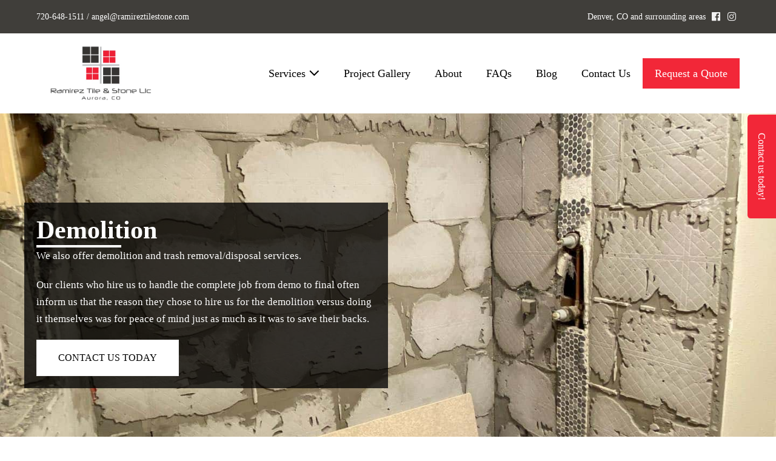

--- FILE ---
content_type: text/css
request_url: https://ramireztilestone.com/wp-content/uploads/sites/110/bb-plugin/cache/403-layout.css?ver=c7188cd2802c4bc35a4b54a0b1afdb04
body_size: 13351
content:
/**
 * Base CSS used by the builder's layout, including rows
 * and columns. Any module specific global CSS should be
 * included in fl-builder-layout-modules.css.
 */

/* Grid
------------------------------------------------------ */

.fl-builder-content *,
.fl-builder-content *:before,
.fl-builder-content *:after {
	-webkit-box-sizing: border-box;
	-moz-box-sizing: border-box;
	box-sizing: border-box;
}
.fl-row:before,
.fl-row:after,
.fl-row-content:before,
.fl-row-content:after,
.fl-col-group:before,
.fl-col-group:after,
.fl-col:before,
.fl-col:after,
.fl-module:not([data-accepts]):before,
.fl-module:not([data-accepts]):after,
.fl-module-content:before,
.fl-module-content:after {
	display: table;
	content: " ";
}
.fl-row:after,
.fl-row-content:after,
.fl-col-group:after,
.fl-col:after,
.fl-module:not([data-accepts]):after,
.fl-module-content:after {
	clear: both;
}
.fl-clear {
	clear: both;
}

/* Rows
------------------------------------------------------ */

.fl-row,
.fl-row-content {
	margin-left: auto;
	margin-right: auto;
	min-width: 0;
}
.fl-row-content-wrap {
	position: relative;
}

/* Photo Bg */
.fl-builder-mobile .fl-row-bg-photo .fl-row-content-wrap {
	background-attachment: scroll;
}

/* Video and Embed Code Bg */
.fl-row-bg-video,
.fl-row-bg-video .fl-row-content,
.fl-row-bg-embed,
.fl-row-bg-embed .fl-row-content {
	position: relative;
}

.fl-row-bg-video .fl-bg-video,
.fl-row-bg-embed .fl-bg-embed-code {
	bottom: 0;
	left: 0;
	overflow: hidden;
	position: absolute;
	right: 0;
	top: 0;
}

.fl-row-bg-video .fl-bg-video video,
.fl-row-bg-embed .fl-bg-embed-code video {
	bottom: 0;
	left: 0px;
	max-width: none;
	position: absolute;
	right: 0;
	top: 0px;
}
.fl-row-bg-video .fl-bg-video video {
	min-width: 100%;
	min-height: 100%;
	width: auto;
	height: auto;
}
.fl-row-bg-video .fl-bg-video iframe,
.fl-row-bg-embed .fl-bg-embed-code iframe {
	pointer-events: none;
	width: 100vw;
  	height: 56.25vw; /* Given a 16:9 aspect ratio, 9/16*100 = 56.25 */
  	max-width: none;
  	min-height: 100vh;
  	min-width: 177.77vh; /* Given a 16:9 aspect ratio, 16/9*100 = 177.77 */
  	position: absolute;
  	top: 50%;
  	left: 50%;
	-ms-transform: translate(-50%, -50%); /* IE 9 */
	-webkit-transform: translate(-50%, -50%); /* Chrome, Safari, Opera */
  	transform: translate(-50%, -50%);
}
.fl-bg-video-fallback {
	background-position: 50% 50%;
	background-repeat: no-repeat;
	background-size: cover;
	bottom: 0px;
	left: 0px;
	position: absolute;
	right: 0px;
	top: 0px;
}

/* Slideshow Bg */
.fl-row-bg-slideshow,
.fl-row-bg-slideshow .fl-row-content {
	position: relative;
}
.fl-row .fl-bg-slideshow {
	bottom: 0;
	left: 0;
	overflow: hidden;
	position: absolute;
	right: 0;
	top: 0;
	z-index: 0;
}
.fl-builder-edit .fl-row .fl-bg-slideshow * {
	bottom: 0;
	height: auto !important;
	left: 0;
	position: absolute !important;
	right: 0;
	top: 0;
}

/* Row Bg Overlay */
.fl-row-bg-overlay .fl-row-content-wrap:after {
	border-radius: inherit;
	content: '';
	display: block;
	position: absolute;
	top: 0;
	right: 0;
	bottom: 0;
	left: 0;
	z-index: 0;
}
.fl-row-bg-overlay .fl-row-content {
	position: relative;
	z-index: 1;
}

/* Full Height Rows */
.fl-row-default-height .fl-row-content-wrap,
.fl-row-custom-height .fl-row-content-wrap {
	display: -webkit-box;
	display: -webkit-flex;
	display: -ms-flexbox;
	display: flex;
	min-height: 100vh;
}
.fl-row-overlap-top .fl-row-content-wrap {
	display: -webkit-inline-box;
	display: -webkit-inline-flex;
	display: -moz-inline-box;
	display: -ms-inline-flexbox;
	display: inline-flex;
	width: 100%;
}
.fl-row-default-height .fl-row-content-wrap,
.fl-row-custom-height .fl-row-content-wrap {
	min-height: 0;
}

.fl-row-default-height .fl-row-content,
.fl-row-full-height .fl-row-content,
.fl-row-custom-height .fl-row-content {
  -webkit-box-flex: 1 1 auto;
  	 -moz-box-flex: 1 1 auto;
  	  -webkit-flex: 1 1 auto;
  		  -ms-flex: 1 1 auto;
  			  flex: 1 1 auto;
}
.fl-row-default-height .fl-row-full-width.fl-row-content,
.fl-row-full-height .fl-row-full-width.fl-row-content,
.fl-row-custom-height .fl-row-full-width.fl-row-content {
	max-width: 100%;
	width: 100%;
}

/* Full height align center */
.fl-row-default-height.fl-row-align-center .fl-row-content-wrap,
.fl-row-full-height.fl-row-align-center .fl-row-content-wrap,
.fl-row-custom-height.fl-row-align-center .fl-row-content-wrap {
	-webkit-align-items: center;
	-webkit-box-align: center;
	-webkit-box-pack: center;
	-webkit-justify-content: center;
	-ms-flex-align: center;
	-ms-flex-pack: center;
	justify-content: center;
	align-items: center;
}

/* Full height align bottom */
.fl-row-default-height.fl-row-align-bottom .fl-row-content-wrap,
.fl-row-full-height.fl-row-align-bottom .fl-row-content-wrap,
.fl-row-custom-height.fl-row-align-bottom .fl-row-content-wrap {
	-webkit-align-items: flex-end;
	-webkit-justify-content: flex-end;
	-webkit-box-align: end;
	-webkit-box-pack: end;
	-ms-flex-align: end;
	-ms-flex-pack: end;
	justify-content: flex-end;
	align-items: flex-end;
}

/* Column Groups
------------------------------------------------------ */
.fl-col-group-equal-height {
	display: flex;
	flex-wrap: wrap;
	width: 100%;
}
.fl-col-group-equal-height.fl-col-group-has-child-loading {
	flex-wrap: nowrap;
}
.fl-col-group-equal-height .fl-col,
.fl-col-group-equal-height .fl-col-content {
	display: flex;
	flex: 1 1 auto;
}
.fl-col-group-equal-height .fl-col-content {
	flex-direction: column;
	flex-shrink: 1;
	min-width: 1px;
	max-width: 100%;
	width: 100%;
}
.fl-col-group-equal-height:before,
.fl-col-group-equal-height .fl-col:before,
.fl-col-group-equal-height .fl-col-content:before,
.fl-col-group-equal-height:after,
.fl-col-group-equal-height .fl-col:after,
.fl-col-group-equal-height .fl-col-content:after{
	content: none;
}

/* Equal height align top */
.fl-col-group-nested.fl-col-group-equal-height.fl-col-group-align-top .fl-col-content,
.fl-col-group-equal-height.fl-col-group-align-top .fl-col-content {
	justify-content: flex-start;
}

/* Equal height align center */
.fl-col-group-nested.fl-col-group-equal-height.fl-col-group-align-center .fl-col-content,
.fl-col-group-equal-height.fl-col-group-align-center .fl-col-content {
	justify-content: center;
}

/* Equal height align bottom */
.fl-col-group-nested.fl-col-group-equal-height.fl-col-group-align-bottom .fl-col-content,
.fl-col-group-equal-height.fl-col-group-align-bottom .fl-col-content {
	justify-content: flex-end;
}

.fl-col-group-equal-height.fl-col-group-align-center .fl-col-group {
	width: 100%;
}

/* Columns
------------------------------------------------------ */

.fl-col {
	float: left;
	min-height: 1px;
}

/* Column Bg Overlay */
.fl-col-bg-overlay .fl-col-content {
	position: relative;
}
.fl-col-bg-overlay .fl-col-content:after {
	border-radius: inherit;
	content: '';
	display: block;
	position: absolute;
	top: 0;
	right: 0;
	bottom: 0;
	left: 0;
	z-index: 0;
}
.fl-col-bg-overlay .fl-module {
	position: relative;
	z-index: 2;
}

/* Templates
------------------------------------------------------ */

.single:not(.woocommerce).single-fl-builder-template .fl-content {
	width: 100%;
}

/* Shapes & Patterns
------------------------------------------------------- */
.fl-builder-layer {
	position: absolute;
	top:0;
	left:0;
	right: 0;
	bottom: 0;
	z-index: 0;
	pointer-events: none;
	overflow: hidden;
}
.fl-builder-shape-layer {
	z-index: 0;
}
.fl-builder-shape-layer.fl-builder-bottom-edge-layer {
	z-index: 1;
}
.fl-row-bg-overlay .fl-builder-shape-layer {
	z-index: 1;
}
.fl-row-bg-overlay .fl-builder-shape-layer.fl-builder-bottom-edge-layer {
	z-index: 2;
}
.fl-row-has-layers .fl-row-content {
	z-index: 1;
}
.fl-row-bg-overlay .fl-row-content {
	z-index: 2;
}

.fl-builder-layer > * {
	display: block;
	position: absolute;
	top:0;
	left:0;
	width: 100%;
}
.fl-builder-layer + .fl-row-content {
	position: relative;
}
.fl-builder-layer .fl-shape {
	fill: #aaa;
	stroke: none;
	stroke-width: 0;
	width:100%;
}
/**
Fix ipad parallax issue on safari
https://core.trac.wordpress.org/ticket/48802
https://core.trac.wordpress.org/ticket/49285
https://github.com/WordPress/gutenberg/issues/17718
*/
@supports (-webkit-touch-callout: inherit) {
  .fl-row.fl-row-bg-parallax .fl-row-content-wrap,
  .fl-row.fl-row-bg-fixed .fl-row-content-wrap {
    background-position: center !important;
    background-attachment: scroll !important;
  }
}

@supports (-webkit-touch-callout: none) {
	.fl-row.fl-row-bg-fixed .fl-row-content-wrap {
		background-position: center !important;
		background-attachment: scroll !important;
	}
}
/**
 * Base CSS used by all (or many) modules. This file should
 * not contain any generic layout CSS that doesn't apply to
 * modules. That belongs in fl-builder-layout.css.
 */

/* Utilities
------------------------------------------------------ */

.fl-clearfix:before,
.fl-clearfix:after {
	display: table;
	content: " ";
}
.fl-clearfix:after {
	clear: both;
}
.sr-only {
	position: absolute;
	width: 1px;
	height: 1px;
	padding: 0;
	overflow: hidden;
	clip: rect(0,0,0,0);
	white-space: nowrap;
	border: 0;
}

/* Buttons
------------------------------------------------------ */

.fl-builder-content a.fl-button,
.fl-builder-content a.fl-button:visited {
	border-radius: 4px;
	-moz-border-radius: 4px;
	-webkit-border-radius: 4px;
	display: inline-block;
	font-size: 16px;
	font-weight: normal;
	line-height: 18px;
	padding: 12px 24px;
	text-decoration: none;
	text-shadow: none;
}
.fl-builder-content .fl-button:hover {
	text-decoration: none;
}
.fl-builder-content .fl-button:active {
	position: relative;
	top: 1px;
}
.fl-builder-content .fl-button-width-full .fl-button {
	display: block;
	text-align: center;
}
.fl-builder-content .fl-button-width-custom .fl-button {
	display: inline-block;
	text-align: center;
	max-width: 100%;
}
.fl-builder-content .fl-button-left {
	text-align: left;
}
.fl-builder-content .fl-button-center {
	text-align: center;
}
.fl-builder-content .fl-button-right {
	text-align: right;
}
.fl-builder-content .fl-button i {
	font-size: 1.3em;
	height: auto;
	margin-right:8px;
	vertical-align: middle;
	width: auto;
}
.fl-builder-content .fl-button i.fl-button-icon-after {
	margin-left: 8px;
	margin-right: 0;
}
.fl-builder-content .fl-button-has-icon .fl-button-text {
	vertical-align: middle;
}

/* Icons
------------------------------------------------------ */

.fl-icon-wrap {
	display: inline-block;
}
.fl-icon {
	display: table-cell;
	vertical-align: middle;
}
.fl-icon a {
	text-decoration: none;
}
.fl-icon i {
	float: right;
	height: auto;
	width: auto;
}
.fl-icon i:before {
	border: none !important;
	height: auto;
	width: auto;
}
.fl-icon-text {
	display: table-cell;
	text-align: left;
	padding-left: 15px;
	vertical-align: middle;
}
.fl-icon-text-empty {
	display: none;
}
.fl-icon-text *:last-child {
	margin: 0 !important;
	padding: 0 !important;
}
.fl-icon-text a {
	text-decoration: none;
}
.fl-icon-text span {
	display: block;
}
.fl-icon-text span.mce-edit-focus {
	min-width: 1px;
}

/* Photos
------------------------------------------------------ */

.fl-module img {
	max-width: 100%;
}
.fl-photo {
	line-height: 0;
	position: relative;
}
.fl-photo-align-left {
	text-align: left;
}
.fl-photo-align-center {
	text-align: center;
}
.fl-photo-align-right {
	text-align: right;
}
.fl-photo-content {
	display: inline-block;
	line-height: 0;
	position: relative;
	max-width: 100%;
}
.fl-photo-img-svg {
	width: 100%;
}
.fl-photo-content img {
	display: inline;
	height: auto;
	max-width: 100%;
}
.fl-photo-crop-circle img {
	-webkit-border-radius: 100%;
	-moz-border-radius: 100%;
	border-radius: 100%;
}
.fl-photo-caption {
	font-size: 13px;
	line-height: 18px;
	overflow: hidden;
	text-overflow: ellipsis;
}
.fl-photo-caption-below {
	padding-bottom: 20px;
	padding-top: 10px;
}
.fl-photo-caption-hover {
	background: rgba(0,0,0,0.7);
	bottom: 0;
	color: #fff;
	left: 0;
	opacity: 0;
	filter: alpha(opacity = 0);
	padding: 10px 15px;
	position: absolute;
	right: 0;
	-webkit-transition:opacity 0.3s ease-in;
	-moz-transition:opacity 0.3s ease-in;
	transition:opacity 0.3s ease-in;
}
.fl-photo-content:hover .fl-photo-caption-hover {
	opacity: 100;
	filter: alpha(opacity = 100);
}

/* Pagination
------------------------------------------------------ */

.fl-builder-pagination,
.fl-builder-pagination-load-more {
	padding: 40px 0;
}
.fl-builder-pagination ul.page-numbers {
	list-style: none;
	margin: 0;
	padding: 0;
	text-align: center;
}
.fl-builder-pagination li {
	display: inline-block;
	list-style: none;
	margin: 0;
	padding: 0;
}
.fl-builder-pagination li a.page-numbers,
.fl-builder-pagination li span.page-numbers {
	border: 1px solid #e6e6e6;
	display: inline-block;
	padding: 5px 10px;
	margin: 0 0 5px;
}
.fl-builder-pagination li a.page-numbers:hover,
.fl-builder-pagination li span.current {
	background: #f5f5f5;
	text-decoration: none;
}

/* Slideshows
------------------------------------------------------ */

.fl-slideshow,
.fl-slideshow * {
	-webkit-box-sizing: content-box;
	-moz-box-sizing: content-box;
	box-sizing: content-box;

}
.fl-slideshow .fl-slideshow-image img {
	max-width: none !important;
}
.fl-slideshow-social {
	line-height: 0 !important;
}
.fl-slideshow-social * {
	margin: 0 !important;
}

/* Sliders
------------------------------------------------------ */

.fl-builder-content .bx-wrapper .bx-viewport {
	background: transparent;
	border: none;
	box-shadow: none;
	-moz-box-shadow: none;
	-webkit-box-shadow: none;
	left: 0;
}

/* Lightbox
------------------------------------------------------ */

.mfp-wrap button.mfp-arrow,
.mfp-wrap button.mfp-arrow:active,
.mfp-wrap button.mfp-arrow:hover,
.mfp-wrap button.mfp-arrow:focus {
	background: transparent !important;
	border: none !important;
	outline: none;
	position: absolute;
	top: 50%;
	box-shadow: none !important;
	-moz-box-shadow: none !important;
	-webkit-box-shadow: none !important;
}
.mfp-wrap .mfp-close,
.mfp-wrap .mfp-close:active,
.mfp-wrap .mfp-close:hover,
.mfp-wrap .mfp-close:focus {
	background: transparent !important;
	border: none !important;
	outline: none;
	position: absolute;
	top: 0;
	box-shadow: none !important;
	-moz-box-shadow: none !important;
	-webkit-box-shadow: none !important;
}
.admin-bar .mfp-wrap .mfp-close,
.admin-bar .mfp-wrap .mfp-close:active,
.admin-bar .mfp-wrap .mfp-close:hover,
.admin-bar .mfp-wrap .mfp-close:focus {
	top: 32px!important;
}
img.mfp-img {
	padding: 0;
}
.mfp-counter {
	display: none;
}

.mfp-wrap .mfp-preloader.fa {
	font-size: 30px;
}

/* Form Fields
------------------------------------------------------ */

.fl-form-field {
	margin-bottom: 15px;
}
.fl-form-field input.fl-form-error {
	border-color: #DD6420;
}
.fl-form-error-message {
	clear: both;
	color: #DD6420;
	display: none;
	padding-top: 8px;
	font-size: 12px;
	font-weight: lighter;
}
.fl-form-button-disabled {
	opacity: 0.5;
}

/* Animations
------------------------------------------------------ */

.fl-animation {
	opacity: 0;
}
body.fl-no-js .fl-animation {
	opacity: 1;
}
.fl-builder-preview .fl-animation,
.fl-builder-edit .fl-animation,
.fl-animated {
	opacity: 1;
}
.fl-animated {
	animation-fill-mode: both;
	-webkit-animation-fill-mode: both;
}

/* Button Icon Animation */
.fl-button.fl-button-icon-animation i {
	width: 0 !important;
	opacity: 0;
	-ms-filter: "alpha(opacity=0)";
	transition: all 0.2s ease-out;
	-webkit-transition: all 0.2s ease-out;
}
.fl-button.fl-button-icon-animation:hover i {
	opacity: 1! important;
    -ms-filter: "alpha(opacity=100)";
}
.fl-button.fl-button-icon-animation i.fl-button-icon-after {
	margin-left: 0px !important;
}
.fl-button.fl-button-icon-animation:hover i.fl-button-icon-after {
	margin-left: 10px !important;
}
.fl-button.fl-button-icon-animation i.fl-button-icon-before {
	margin-right: 0 !important;
}
.fl-button.fl-button-icon-animation:hover i.fl-button-icon-before {
	margin-right: 20px !important;
    margin-left: -10px;
}

/* Default button colors for non Beaver Builder themes.
------------------------------------------------------ */

.fl-builder-content a.fl-button,
.fl-builder-content a.fl-button:visited {
	background: #fafafa;
	border: 1px solid #ccc;
	color: #333;
}
.fl-builder-content a.fl-button *,
.fl-builder-content a.fl-button:visited * {
	color: #333;
}@media (max-width: 1200px) { /**
 * Styles needed for the large breakpoint.
 */
 }@media (max-width: 992px) { /* Columns
------------------------------------------------------ */

/* Reversed Responsive Stacking */
.fl-col-group.fl-col-group-medium-reversed {
	display: -webkit-flex;
	display: flex;
	-webkit-flex-wrap: wrap-reverse;
	flex-wrap: wrap-reverse;
	flex-direction: row-reverse;
}
 }@media (max-width: 768px) { /* Rows
------------------------------------------------------ */

.fl-row-content-wrap {
	background-attachment: scroll !important;
}
.fl-row-bg-parallax .fl-row-content-wrap {
	background-attachment: scroll !important;
	background-position: center center !important;
}

/* Column Groups
------------------------------------------------------ */

/* Equal Heights */
.fl-col-group.fl-col-group-equal-height {
	display: block;
}
.fl-col-group.fl-col-group-equal-height.fl-col-group-custom-width {
	display: -webkit-box;
    display: -webkit-flex;
    display: flex;
}

/* Reversed Responsive Stacking */
.fl-col-group.fl-col-group-responsive-reversed {
	display: -webkit-flex;
	display: flex;
	-webkit-flex-wrap: wrap-reverse;
	flex-wrap: wrap-reverse;
	flex-direction: row-reverse;
}
.fl-col-group.fl-col-group-responsive-reversed .fl-col:not(.fl-col-small-custom-width) {
	flex-basis: 100%;
	width: 100% !important;
}
.fl-col-group.fl-col-group-medium-reversed:not(.fl-col-group-responsive-reversed) {
	display: unset;
	display: unset;
	-webkit-flex-wrap: unset;
	flex-wrap: unset;
	flex-direction: unset;
}

/* Columns
------------------------------------------------------ */

.fl-col {
	clear: both;
	float: none;
	margin-left: auto;
	margin-right: auto;
	width: auto !important;
}
.fl-col-small:not(.fl-col-small-full-width) {
	max-width: 400px;
}
.fl-block-col-resize {
	display:none;
}
/* Rows
------------------------------------------------------ */

.fl-row[data-node] .fl-row-content-wrap {
	margin: 0;
	padding-left: 0;
	padding-right: 0;
}
.fl-row[data-node] .fl-bg-video,
.fl-row[data-node] .fl-bg-slideshow {
	left: 0;
	right: 0;
}

/* Columns
------------------------------------------------------ */

.fl-col[data-node] .fl-col-content {
	margin: 0;
	padding-left: 0;
	padding-right: 0;
}
 }@media (min-width: 1201px) {
	html .fl-visible-large:not(.fl-visible-desktop),
	html .fl-visible-medium:not(.fl-visible-desktop),
	html .fl-visible-mobile:not(.fl-visible-desktop) {
		display: none;
	}
}

@media (min-width: 993px) and (max-width: 1200px) {
	html .fl-visible-desktop:not(.fl-visible-large),
	html .fl-visible-medium:not(.fl-visible-large),
	html .fl-visible-mobile:not(.fl-visible-large) {
		display: none;
	}
}

@media (min-width: 769px) and (max-width: 992px) {
	html .fl-visible-desktop:not(.fl-visible-medium),
	html .fl-visible-large:not(.fl-visible-medium),
	html .fl-visible-mobile:not(.fl-visible-medium) {
		display: none;
	}
}

@media (max-width: 768px) {
	html .fl-visible-desktop:not(.fl-visible-mobile),
	html .fl-visible-large:not(.fl-visible-mobile),
	html .fl-visible-medium:not(.fl-visible-mobile) {
		display: none;
	}
}
.fl-col-content {
	display: flex;
	flex-direction: column;
	margin-top: 0px;
	margin-right: 0px;
	margin-bottom: 0px;
	margin-left: 0px;
	padding-top: 0px;
	padding-right: 0px;
	padding-bottom: 0px;
	padding-left: 0px;
}
.fl-row-fixed-width {
	max-width: 1200px;
}
.fl-row-content-wrap {
	margin-top: 0px;
	margin-right: 0px;
	margin-bottom: 0px;
	margin-left: 0px;
	padding-top: 20px;
	padding-right: 20px;
	padding-bottom: 20px;
	padding-left: 20px;
}
.fl-module-content, .fl-module:where(.fl-module:not(:has(> .fl-module-content))) {
	margin-top: 20px;
	margin-right: 20px;
	margin-bottom: 20px;
	margin-left: 20px;
}
.page .fl-post-header, .single-fl-builder-template .fl-post-header { display:none; }.fl-node-9bd4sxuqne6p {
	color: #ffffff;
}
.fl-builder-content .fl-node-9bd4sxuqne6p *:not(input):not(textarea):not(select):not(a):not(h1):not(h2):not(h3):not(h4):not(h5):not(h6):not(.fl-menu-mobile-toggle) {
	color: inherit;
}

.fl-builder-content .fl-node-9bd4sxuqne6p a {
	color: #ffffff;
}

.fl-builder-content .fl-node-9bd4sxuqne6p a:hover {
	color: #ffffff;
}

.fl-builder-content .fl-node-9bd4sxuqne6p h1,
.fl-builder-content .fl-node-9bd4sxuqne6p h2,
.fl-builder-content .fl-node-9bd4sxuqne6p h3,
.fl-builder-content .fl-node-9bd4sxuqne6p h4,
.fl-builder-content .fl-node-9bd4sxuqne6p h5,
.fl-builder-content .fl-node-9bd4sxuqne6p h6,
.fl-builder-content .fl-node-9bd4sxuqne6p h1 a,
.fl-builder-content .fl-node-9bd4sxuqne6p h2 a,
.fl-builder-content .fl-node-9bd4sxuqne6p h3 a,
.fl-builder-content .fl-node-9bd4sxuqne6p h4 a,
.fl-builder-content .fl-node-9bd4sxuqne6p h5 a,
.fl-builder-content .fl-node-9bd4sxuqne6p h6 a {
	color: #ffffff;
}


	/* Full Height Rows */
	.fl-node-9bd4sxuqne6p.fl-row-full-height > .fl-row-content-wrap,
	.fl-node-9bd4sxuqne6p.fl-row-custom-height > .fl-row-content-wrap {
		display: -webkit-box;
		display: -webkit-flex;
		display: -ms-flexbox;
		display: flex;
	}
	.fl-node-9bd4sxuqne6p.fl-row-full-height > .fl-row-content-wrap {
		min-height: 100vh;
	}
	.fl-node-9bd4sxuqne6p.fl-row-custom-height > .fl-row-content-wrap {
		min-height: 0;
	}

	.fl-builder-edit .fl-node-9bd4sxuqne6p.fl-row-full-height > .fl-row-content-wrap {
		min-height: calc( 100vh - 48px );
	}

	/* Full height iPad with portrait orientation. */
	@media all and (width: 768px) and (height: 1024px) and (orientation:portrait){
		.fl-node-9bd4sxuqne6p.fl-row-full-height > .fl-row-content-wrap {
			min-height: 1024px;
		}
	}
	/* Full height iPad with landscape orientation. */
	@media all and (width: 1024px) and (height: 768px) and (orientation:landscape){
		.fl-node-9bd4sxuqne6p.fl-row-full-height > .fl-row-content-wrap {
			min-height: 768px;
		}
	}
	/* Full height iPhone 5. You can also target devices with aspect ratio. */
	@media screen and (aspect-ratio: 40/71) {
		.fl-node-9bd4sxuqne6p.fl-row-full-height > .fl-row-content-wrap {
			min-height: 500px;
		}
	}
.fl-node-9bd4sxuqne6p > .fl-row-content-wrap {
	background-image: url(https://ramireztilestone.com/wp-content/uploads/sites/110/2023/03/Demolition.jpg);
	background-repeat: no-repeat;
	background-position: center center;
	background-attachment: scroll;
	background-size: cover;
}
.fl-node-9bd4sxuqne6p.fl-row-custom-height > .fl-row-content-wrap {
	min-height: 600px;
}
 .fl-node-9bd4sxuqne6p > .fl-row-content-wrap {
	padding-right:20px;
	padding-left:20px;
}





 .fl-node-cr3nt5z4v2il > .fl-row-content-wrap {
	padding-top:60px;
	padding-bottom:60px;
}





.fl-node-zqwteo3xhy52 > .fl-row-content-wrap {
	background-color: #efefef;
}
 .fl-node-zqwteo3xhy52 > .fl-row-content-wrap {
	padding-top:60px;
	padding-bottom:60px;
}
.fl-node-skn6u5hb40me {
	color: #ffffff;
}
.fl-builder-content .fl-node-skn6u5hb40me *:not(input):not(textarea):not(select):not(a):not(h1):not(h2):not(h3):not(h4):not(h5):not(h6):not(.fl-menu-mobile-toggle) {
	color: inherit;
}

.fl-builder-content .fl-node-skn6u5hb40me a {
	color: #ffffff;
}

.fl-builder-content .fl-node-skn6u5hb40me a:hover {
	color: #ffffff;
}

.fl-builder-content .fl-node-skn6u5hb40me h1,
.fl-builder-content .fl-node-skn6u5hb40me h2,
.fl-builder-content .fl-node-skn6u5hb40me h3,
.fl-builder-content .fl-node-skn6u5hb40me h4,
.fl-builder-content .fl-node-skn6u5hb40me h5,
.fl-builder-content .fl-node-skn6u5hb40me h6,
.fl-builder-content .fl-node-skn6u5hb40me h1 a,
.fl-builder-content .fl-node-skn6u5hb40me h2 a,
.fl-builder-content .fl-node-skn6u5hb40me h3 a,
.fl-builder-content .fl-node-skn6u5hb40me h4 a,
.fl-builder-content .fl-node-skn6u5hb40me h5 a,
.fl-builder-content .fl-node-skn6u5hb40me h6 a {
	color: #ffffff;
}


	/* Full Height Rows */
	.fl-node-skn6u5hb40me.fl-row-full-height > .fl-row-content-wrap,
	.fl-node-skn6u5hb40me.fl-row-custom-height > .fl-row-content-wrap {
		display: -webkit-box;
		display: -webkit-flex;
		display: -ms-flexbox;
		display: flex;
	}
	.fl-node-skn6u5hb40me.fl-row-full-height > .fl-row-content-wrap {
		min-height: 100vh;
	}
	.fl-node-skn6u5hb40me.fl-row-custom-height > .fl-row-content-wrap {
		min-height: 0;
	}

	.fl-builder-edit .fl-node-skn6u5hb40me.fl-row-full-height > .fl-row-content-wrap {
		min-height: calc( 100vh - 48px );
	}

	/* Full height iPad with portrait orientation. */
	@media all and (width: 768px) and (height: 1024px) and (orientation:portrait){
		.fl-node-skn6u5hb40me.fl-row-full-height > .fl-row-content-wrap {
			min-height: 1024px;
		}
	}
	/* Full height iPad with landscape orientation. */
	@media all and (width: 1024px) and (height: 768px) and (orientation:landscape){
		.fl-node-skn6u5hb40me.fl-row-full-height > .fl-row-content-wrap {
			min-height: 768px;
		}
	}
	/* Full height iPhone 5. You can also target devices with aspect ratio. */
	@media screen and (aspect-ratio: 40/71) {
		.fl-node-skn6u5hb40me.fl-row-full-height > .fl-row-content-wrap {
			min-height: 500px;
		}
	}
.fl-node-skn6u5hb40me > .fl-row-content-wrap:after {
	background-color: rgba(0,0,0,0.75);
}
.fl-node-skn6u5hb40me > .fl-row-content-wrap {
	background-image: url(https://template.happytileguy.com/wp-content/uploads/sites/4/2020/05/modern-kitchen-tile-backsplash.jpg);
	background-repeat: no-repeat;
	background-position: center bottom;
	background-attachment: scroll;
	background-size: cover;
}
.fl-node-skn6u5hb40me.fl-row-custom-height > .fl-row-content-wrap {
	min-height: 550px;
}
 .fl-node-skn6u5hb40me > .fl-row-content-wrap {
	padding-bottom:100px;
}





.fl-node-4dq7mi8bxvps > .fl-row-content-wrap {
	background-color: #ffffff;
	box-shadow: 0px 0px 20px 45px rgba(0,0,0,0.06);
}
 .fl-node-4dq7mi8bxvps > .fl-row-content-wrap {
	margin-top:-120px;
	margin-bottom:150px;
}
 .fl-node-4dq7mi8bxvps > .fl-row-content-wrap {
	padding-top:60px;
	padding-right:60px;
	padding-bottom:60px;
	padding-left:60px;
}




.fl-node-cohqw3gjx2ul {
	width: 100%;
}




.fl-node-zdoxsaitqf1r {
	width: 50%;
}
.fl-node-zdoxsaitqf1r > .fl-col-content {
	background-color: rgba(0,0,0,0.77);
}
 .fl-node-zdoxsaitqf1r > .fl-col-content {
	padding-top:20px;
	padding-right:20px;
	padding-bottom:20px;
	padding-left:20px;
}




.fl-node-9wvjq54n2tsu {
	width: 100%;
}




.fl-node-tjqyg20oux7f {
	width: 100%;
}




.fl-node-7hrk8esn4ilb {
	width: 100%;
}




.fl-node-ys7utkq2blid {
	width: 100%;
}




.fl-node-ym9h71pv3zda {
	width: 33.33%;
}




.fl-node-jokbn52ra3sx {
	width: 50%;
}




.fl-node-3fswdo945xag {
	width: 33.33%;
}




.fl-node-x3lrpymu0e7z {
	width: 33.33%;
}




.fl-node-5ebaf7fc32d6d {
	width: 100%;
}
.fl-module-heading .fl-heading {
	padding: 0 !important;
	margin: 0 !important;
}img.mfp-img {
    padding-bottom: 40px !important;
}

/* Support for object-fit */
.fl-builder-edit .fl-fill-container img {
	transition: object-position .5s;
}

.fl-fill-container :is(.fl-module-content, .fl-photo, .fl-photo-content, img) {
	height: 100% !important;
	width: 100% !important;
}

@media (max-width: 768px) { /* Mobile Photo */
.fl-photo-content,
.fl-photo-img {
	max-width: 100%;
} }.fl-node-21snxy9h0pcz, .fl-node-21snxy9h0pcz .fl-photo {
	text-align: center;
}
.uabb-module-testimonials .bx-wrapper {
	margin: 0 auto 35px;
}

.uabb-testimonials-wrap {
	position: relative;
}

.uabb-testimonials-wrap .uabb-testimonial {
	position: absolute;
	top: 0;
	visibility: hidden;
}

.uabb-testimonials-wrap .uabb-testimonial:first-child,
.uabb-testimonials-loaded .uabb-testimonial {
	position: relative;
	visibility: visible;
}

.uabb-testimonials-wrap .uabb-slider-prev .fa,
.uabb-testimonials-wrap .uabb-slider-next .fa,
.uabb-testimonials-wrap .uabb-slider-prev i,
.uabb-testimonials-wrap .uabb-slider-next i {
	-webkit-transition: opacity .2s;
	-moz-transition: opacity .2s;
	-o-transition: opacity .2s;
	-ms-transition: opacity .2s;
	transition: opacity .2s;
	font-size: 14px;
	height: 25px;
	width: 25px;
	line-height: 25px;
}

.uabb-testimonials-wrap .fa:hover {
	opacity: 1;
}

.uabb-testimonials.wide {
	text-align: center;
}

.uabb-testimonials-wrap.wide .uabb-slider-next,
.uabb-testimonials-wrap.wide .uabb-slider-prev {
	position: absolute;
	top: 50%;
	margin-top: -10px;
	right: 0;
}

.uabb-testimonials-wrap.wide .far {
	font-size: 20px;
	position: relative;
	z-index: 1;
}
.uabb-testimonials-wrap.compact-wide .far {
	font-size: 20px;
	position: relative;
	z-index: 1;
}

.uabb-testimonials-wrap.wide .uabb-slider-prev {
	left: 0!important;
}

.uabb-testimonial-author .uabb-testimonial-author-name {
	margin: 0;
	padding: 0;
}

.uabb-slider-prev {
	left: -5px;
	text-align: center;
}

.uabb-slider-next {
	right: -5px;
	text-align: center;
}

.uabb-slider-next,
.uabb-slider-prev {
	position: absolute;
	top: 50%;
	-webkit-transform: translateY(-50%);
	-moz-transform: translateY(-50%);
	-ms-transform: translateY(-50%);
	-o-transform: translateY(-50%);
	transform: translateY(-50%);
}

.uabb-slider-prev .fa:before,
.uabb-slider-next .fa:before,
.uabb-slider-prev i:before,
.uabb-slider-next i:before {
	width: 26px;
	display: inline-block;
}

.uabb-testimonials.uabb-testimonial-left .uabb-testimonial-photo.uabb-testimonial-left .uabb-imgicon-wrap {
	margin-right: 20px;
}

.uabb-testimonials.uabb-testimonial-right .uabb-testimonial-photo.uabb-testimonial-right .uabb-imgicon-wrap {
	margin-left: 20px;
}

.uabb-testimonials.uabb-testimonial-right {
	direction: rtl;
}

.uabb-testimonials.uabb-testimonial-right .uabb-testimonial-info.uabb-testimonial-right {
	direction: ltr;
}

.uabb-testimonial-info.uabb-testimonial-right {
	text-align: right;
}

.uabb-testimonial-info.uabb-testimonial-top {
	text-align: center;
	display: block;
}

.uabb-testimonial-photo.uabb-testimonial-top {
	text-align: center;
	margin-bottom: 20px;
}

.uabb-testimonial-info {
	display: table-cell;
	vertical-align: top;
}

.uabb-testimonials .uabb-testimonial {
	display: table;
	width: 100%;
}

.uabb-testimonial .uabb-icon i {
	float: none;
}

.uabb-testimonials.slider-no,
.uabb-testimonials.box {
	display: block;
	position: relative;
}

.uabb-testimonials.slider-no .uabb-testimonial,
.uabb-testimonials.box .uabb-testimonial {
	display: table;
}

.testimonial-arrow-down {
	border-right: 26px solid transparent;
	left: 22%;
	position: absolute;
	top: 100%;
}

.uabb-testimonial .uabb-photo-content {
	overflow: hidden;
}

.uabb-testimonial-info .uabb-testimonial-author-description * {
	margin: 0 auto;
}

.uabb-testimonials-wrap .bx-prev i,
.uabb-testimonials-wrap .bx-next i {
	box-sizing: content-box;
}

.uabb-testimonial-info .uabb-testimonial-author-description p {
	margin-bottom: 15px;
}

.uabb-testimonial-info .uabb-testimonial-author-description p:last-of-type {
	margin: 0 auto;
}

.uabb-testimonial .uabb-rating {
	line-height: normal;
}

.uabb-testimonial .uabb-rating__wrap {
	display: inline-block;
}

.uabb-testimonial .uabb-rating__wrap:after {
	content: "";
	display: table;
	clear: both;
}

.uabb-testimonial .uabb-rating .uabb-rating__ico {
	/* float: right; */
	padding-left: 2px;
	color: #FFB300;
}

.uabb-testimonial .uabb-rating__ico:last-child {
	padding-left: 0;
}

.uabb-testimonial .uabb-rating__input {
	display: none;
}

.uabb-testimonial .filled-star + .uabb-rating__ico:before{
	content: "\f005";
	font-weight: 900;
	font-size: 20px;
}

.uabb-rating i.uabb-rating__ico:before {
    position: relative !important;
}

.uabb-module-content .uabb-text-editor :not(a) {
	color: inherit;
}

.uabb-module-content .uabb-text-editor :not(i) {
	font-family: inherit;
}

.uabb-module-content .uabb-text-editor :not(h1):not(h2):not(h3):not(h4):not(h5):not(h6) {
	font-size: inherit;
	line-height: inherit;
}

.uabb-module-content .uabb-text-editor :not(h1):not(h2):not(h3):not(h4):not(h5):not(h6):not(strong):not(b):not(i) {
	font-weight: inherit;
}

.uabb-testimonials.uabb-testimonial-left .uabb-testimonial-photo.uabb-testimonial-left,
.uabb-testimonials.uabb-testimonial-right .uabb-testimonial-photo.uabb-testimonial-right {
	display: table-cell;
	vertical-align: top;
	text-align: center;
}
/*Testimonials Star Rating Text*/
.uabb-visually-hidden {
    position: absolute;
    width: 1px;
    height: 1px;
    padding: 0;
    margin: -1px;
    overflow: hidden;
    clip: rect(0, 0, 0, 0);
    white-space: nowrap;
    border-width: 0;
}

/* Default variables */

	/* Change navigation dot color */
		.fl-node-lg65xv2w9qnd .bx-pager.bx-default-pager a,
	.fl-node-lg65xv2w9qnd .bx-pager.bx-default-pager a.active {
		background: #000000;
		opacity: 1;
	}
		.fl-node-lg65xv2w9qnd .bx-pager.bx-default-pager a {
		opacity: 0.2;
	}


/* Style Navigations */

	

/* When Overall position top */
	.fl-node-lg65xv2w9qnd .uabb-testimonials.uabb-testimonial-top .uabb-testimonial{
	flex-direction: column;
}

	
	/* Global Alignment Css */
	.fl-node-lg65xv2w9qnd .uabb-testimonial.uabb-testimonial0 .uabb-imgicon-wrap {
					text-align: center;
			}

	
		.fl-node-lg65xv2w9qnd .uabb-testimonial.uabb-testimonial0 .uabb-image .uabb-photo-img {
								}

		.fl-node-lg65xv2w9qnd .uabb-testimonial.uabb-testimonial0 .uabb-image .uabb-image-content{
								}

		/* Responsive Photo Size */
		
			
			@media ( max-width: 992px ) {
			.fl-node-lg65xv2w9qnd .uabb-testimonial.uabb-testimonial0 .uabb-imgicon-wrap {
									text-align: ;
							}
		}
		@media ( max-width: 768px ) {
			.fl-node-lg65xv2w9qnd .uabb-testimonial.uabb-testimonial0 .uabb-imgicon-wrap {
									text-align: ;
							}
		}
				
			.fl-node-lg65xv2w9qnd .uabb-testimonial0 .uabb-testimonial-info {
									width: 100%;
				
				width: 100%;
							}
					@media ( max-width: 768px ) {
							.fl-node-lg65xv2w9qnd .uabb-testimonial.uabb-testimonial0 .uabb-icon-wrap .uabb-icon i,
				.fl-node-lg65xv2w9qnd .uabb-testimonial.uabb-testimonial0 .uabb-icon-wrap .uabb-icon i:before {
					font-size: 0px;
					line-height: px;
					height: px;
					width: px;
				}
						}
		
	/* Global Alignment Css */
	.fl-node-lg65xv2w9qnd .uabb-testimonial.uabb-testimonial1 .uabb-imgicon-wrap {
					text-align: center;
			}

	
		.fl-node-lg65xv2w9qnd .uabb-testimonial.uabb-testimonial1 .uabb-image .uabb-photo-img {
								}

		.fl-node-lg65xv2w9qnd .uabb-testimonial.uabb-testimonial1 .uabb-image .uabb-image-content{
								}

		/* Responsive Photo Size */
		
			
			@media ( max-width: 992px ) {
			.fl-node-lg65xv2w9qnd .uabb-testimonial.uabb-testimonial1 .uabb-imgicon-wrap {
									text-align: ;
							}
		}
		@media ( max-width: 768px ) {
			.fl-node-lg65xv2w9qnd .uabb-testimonial.uabb-testimonial1 .uabb-imgicon-wrap {
									text-align: ;
							}
		}
				
			.fl-node-lg65xv2w9qnd .uabb-testimonial1 .uabb-testimonial-info {
									width: 100%;
				
				width: 100%;
							}
					@media ( max-width: 768px ) {
							.fl-node-lg65xv2w9qnd .uabb-testimonial.uabb-testimonial1 .uabb-icon-wrap .uabb-icon i,
				.fl-node-lg65xv2w9qnd .uabb-testimonial.uabb-testimonial1 .uabb-icon-wrap .uabb-icon i:before {
					font-size: 0px;
					line-height: px;
					height: px;
					width: px;
				}
						}
			.fl-node-lg65xv2w9qnd .uabb-testimonial .uabb-rating .uabb-rating__ico {
		color: #ffe500;
			}


/* Box Layout starts Here */



/* Typography */
.fl-node-lg65xv2w9qnd .uabb-testimonial-info .testimonial-author-namelg65xv2w9qnd {
			margin-bottom: 5px;
}
.fl-node-lg65xv2w9qnd .uabb-testimonial-info .testimonial-author-designationlg65xv2w9qnd {
		margin-top: 5px;
	}
.fl-node-lg65xv2w9qnd .uabb-testimonial-info .testimonial-author-descriptionlg65xv2w9qnd {
		padding-top: 10px;
	}

/* Typography Media queries*/

	@media ( max-width: 992px ) {
		.fl-node-lg65xv2w9qnd .uabb-testimonial .uabb-rating .uabb-rating__ico {
					}
			.fl-node-lg65xv2w9qnd .uabb-icon-wrap .uabb-icon i,
			.fl-node-lg65xv2w9qnd .uabb-icon-wrap .uabb-icon i:before {
				font-size: 0px;
				line-height: px;
				height: px;
				width: px;
			}
				}
		@media ( max-width: 768px ) {
					.fl-node-lg65xv2w9qnd .uabb-icon-wrap .uabb-icon i,
			.fl-node-lg65xv2w9qnd .uabb-icon-wrap .uabb-icon i:before {
				font-size: 0px;
				line-height: px;
				height: px;
				width: px;
			}
					.fl-node-lg65xv2w9qnd .uabb-testimonial .uabb-rating .uabb-rating__ico {
					}
			}
	 .fl-node-lg65xv2w9qnd > .fl-module-content {
	margin-right:150px;
	margin-left:150px;
}
@media (max-width: 768px) { .fl-node-lg65xv2w9qnd > .fl-module-content { margin-left:20px;margin-right:20px; } }.fl-node-mhbaspfo8k56.fl-module-heading .fl-heading {
	text-align: center;
}
.fl-builder-content .fl-rich-text strong {
	font-weight: bold;
}

/**
 * Remove bottom margins from the last paragraph
 * in v2+ text editor modules.
 */
.fl-module.fl-rich-text p:last-child {
	margin-bottom: 0;
}
/* Handle overlays in the builder */
.fl-builder-edit .fl-module.fl-rich-text p:not(:has(~ *:not(.fl-block-overlay))) {
	margin-bottom: 0;
}
.fl-node-ch253zjivrtm .fl-separator {
	border-top-width: 4px;
	max-width: 25%;
	margin: 0 0 0 0;
}

			.fl-node-ch253zjivrtm .fl-separator {
	border-top-color: #ffffff;
	border-top-style: solid;
}
.fl-node-rp3snuedk0b8 .fl-separator {
	border-top-width: 4px;
	max-width: 25%;
	margin: auto;
}

			.fl-node-rp3snuedk0b8 .fl-separator {
	border-top-color: #f22738;
	border-top-style: solid;
}


.fl-builder-content .fl-node-896mauphlv52 a.fl-button,
.fl-builder-content .fl-node-896mauphlv52 a.fl-button:visited,
.fl-builder-content .fl-node-896mauphlv52 a.fl-button *,
.fl-builder-content .fl-node-896mauphlv52 a.fl-button:visited *,
.fl-page .fl-builder-content .fl-node-896mauphlv52 a.fl-button,
.fl-page .fl-builder-content .fl-node-896mauphlv52 a.fl-button:visited,
.fl-page .fl-builder-content .fl-node-896mauphlv52 a.fl-button *,
.fl-page .fl-builder-content .fl-node-896mauphlv52 a.fl-button:visited * {
	color: #000000;
}












.fl-node-896mauphlv52.fl-button-wrap, .fl-node-896mauphlv52 .fl-button-wrap {
	text-align: left;
}
.fl-builder-content .fl-node-896mauphlv52 a.fl-button {
	padding-top: 20px;
	padding-right: 35px;
	padding-bottom: 20px;
	padding-left: 35px;
}
.fl-builder-content .fl-node-896mauphlv52 a.fl-button, .fl-builder-content .fl-node-896mauphlv52 a.fl-button:visited, .fl-page .fl-builder-content .fl-node-896mauphlv52 a.fl-button, .fl-page .fl-builder-content .fl-node-896mauphlv52 a.fl-button:visited {
	font-weight: 400;
	text-transform: uppercase;
	border: 1px solid #f3f3f3;
	background-color: #ffffff;
}
.fl-builder-content .fl-node-896mauphlv52 a.fl-button:hover, .fl-builder-content .fl-node-896mauphlv52 a.fl-button:focus, .fl-page .fl-builder-content .fl-node-896mauphlv52 a.fl-button:hover, .fl-page .fl-builder-content .fl-node-896mauphlv52 a.fl-button:focus {
	border: 1px solid rgba(243,243,243,0.77);
}
.fl-builder-content .fl-node-896mauphlv52 a.fl-button, .fl-builder-content .fl-node-896mauphlv52 a.fl-button:visited, .fl-builder-content .fl-node-896mauphlv52 a.fl-button:hover, .fl-builder-content .fl-node-896mauphlv52 a.fl-button:focus, .fl-page .fl-builder-content .fl-node-896mauphlv52 a.fl-button, .fl-page .fl-builder-content .fl-node-896mauphlv52 a.fl-button:visited, .fl-page .fl-builder-content .fl-node-896mauphlv52 a.fl-button:hover, .fl-page .fl-builder-content .fl-node-896mauphlv52 a.fl-button:focus {
	border-top-left-radius: 0px;
	border-top-right-radius: 0px;
	border-bottom-left-radius: 0px;
	border-bottom-right-radius: 0px;
}
.fl-builder-content .fl-node-896mauphlv52 a.fl-button:hover, .fl-page .fl-builder-content .fl-node-896mauphlv52 a.fl-button:hover, .fl-page .fl-builder-content .fl-node-896mauphlv52 a.fl-button:hover, .fl-page .fl-page .fl-builder-content .fl-node-896mauphlv52 a.fl-button:hover {
	background-color: rgba(255,255,255,0.77);
}
 .fl-node-896mauphlv52 > .fl-module-content {
	margin-top:0px;
}
.fl-node-5ebaf7fc32d6f.fl-module-heading .fl-heading {
	text-align: center;
}
.fl-node-5ebaf7fc32d6e .fl-separator {
	border-top-width: 4px;
	max-width: 15%;
	margin: auto;
}

			.fl-node-5ebaf7fc32d6e .fl-separator {
	border-top-color: #000000;
	border-top-style: solid;
}
.uabb-gf-style .gform_body .ginput_container_radio .gfield_radio li label,
.uabb-gf-style .gform_body .ginput_container_checkbox .gfield_checkbox li label,
.uabb-gf-style .gform_body .ginput_container_radio .gfield_radio div label,
.uabb-gf-style .gform_body .ginput_container_checkbox .gfield_checkbox div label {
	padding-right: 16px;
}

.uabb-gf-style input[type=submit] {
	-webkit-transition: all .3s;
	-moz-transition: all .3s;
	-o-transition: all .3s;
	transition: all .3s;
}

.uabb-gf-style .gform_body ul,
.uabb-gf-style .gform_body div {
	list-style: none;
	margin-left: 0;
}

.gform_wrapper .gfield_required {
	color: #790000;
	margin-left: 4px;
}

.gform_wrapper .gfield_radio li label,
.gform_wrapper .gfield_radio div label {
	vertical-align: bottom;
	margin-left: 4px;
}

.gform_wrapper .gfield_checkbox li label,
.gform_wrapper .gfield_checkbox div label {
	vertical-align: bottom;
	margin-left: 2px;
}

.uabb-gf-style .gform_wrapper.gform_validation_error .gform_body ul li.gfield.gfield_error:not(.gf_left_half):not(.gf_right_half),
.uabb-gf-style .gform_wrapper.gform_validation_error .gform_body div div.gfield.gfield_error:not(.gf_left_half):not(.gf_right_half) {
	max-width: 100%;
}

.gform_wrapper li.gfield.gfield_error,
.gform_wrapper li.gfield.gfield_error.gfield_contains_required.gfield_creditcard_warning,
.gform_wrapper div.gfield.gfield_error,
.gform_wrapper div.gfield.gfield_error.gfield_contains_required.gfield_creditcard_warning {
	margin-top: 16px;
	padding-bottom: 6px;
	padding-top: 8px;
	background-color: rgba(255, 223, 224, .25);
	border-top: 1px solid #C89797;
	border-bottom: 1px solid #C89797;
}

.gform_wrapper .field_description_below .gfield_description {
	padding-top: 16px;
}

.uabb-gf-style form .gform_body .gfield_label {
	display: block;
	text-align: left;
}

.gform_wrapper .top_label .gfield_label {
	line-height: 3;
}

.gform_wrapper .ginput_container.ginput_container_checkbox input,
.gform_wrapper .ginput_container.ginput_container_radio input {
	vertical-align: baseline;
}

.uabb-gf-style .gform_wrapper .gfield select {
	-webkit-appearance: none;
}

.uabb-gf-style .ginput_container_select {
	position: relative;
}

.uabb-gf-style .ginput_container_select:after {
	content: "\f078";
    font-family: 'Font Awesome 5 Free';
    font-weight: 800;
    font-size: 0.7em;
    line-height: 1;
    position: absolute;
    top: 45%;
    -webkit-transform: translateY(-45%);
    -ms-transform: translateY(-45%);
    transform: translateY(-45%);
    right: 0.5em;
    pointer-events: none;
    z-index: 5;
}

.gform_wrapper label.gfield_label {
	font-weight: 700;
}

.gform_wrapper li.gfield_error input:not([type='radio']):not([type='checkbox']):not([type='submit']):not([type='button']):not([type='image']):not([type='file']),
.gform_wrapper li.gfield_error textarea,
.gform_wrapper div.gfield_error input:not([type='radio']):not([type='checkbox']):not([type='submit']):not([type='button']):not([type='image']):not([type='file']),
.gform_wrapper div.gfield_error textarea {
	border: 1px solid #790000;
}

.gform_wrapper .gfield_error .gfield_label {
	color: #790000;
}

.gform_wrapper.gform_validation_error form .gform_body ul li.gfield.gfield_error:not(.gf_left_half):not(.gf_right_half),
.gform_wrapper.gf_browser_chrome .gform_body,
.gform_wrapper.gform_validation_error form .gform_body div div.gfield.gfield_error:not(.gf_left_half):not(.gf_right_half),
.gform_wrapper.gf_browser_chrome .gform_body {
	max-width: 100%!important;
}

.uabb-gf-style .gform_wrapper ul.gform_fields li.gfield:not( .gf_left_half):not(.gf_left_third):not(.gf_middle_third),
.uabb-gf-style .gform_wrapper div.gform_fields div.gfield:not( .gf_left_half):not(.gf_left_third):not(.gf_middle_third) {
	padding-right: 0;
}

.gfield_checkbox li,
.gfield_checkbox div {
	position: relative;
	padding-left: 40px;
}

input[type="radio"]+label,
input[type="checkbox"]+label {
	cursor: pointer;
}

.uabb-gf-style .gform_wrapper ul.gfield_radio li,
.uabb-gf-style .gform_wrapper ul.gfield_checkbox li,
.uabb-gf-style .gform_wrapper div.gfield_radio div,
.uabb-gf-style .gform_wrapper div.gfield_checkbox div {
	margin-bottom: 10px;
	padding-left: 0;
}

.uabb-gf-style .gform_wrapper ul.gfield_radio li label,
.uabb-gf-style .gform_wrapper ul.gfield_checkbox li label,
.uabb-gf-style .gform_wrapper div.gfield_radio div label,
.uabb-gf-style .gform_wrapper div.gfield_checkbox div label {
	display: inline-block;
	line-height: 1.2;
}

.gform_wrapper .gfield_checkbox li,
.gform_wrapper .gfield_radio li,
.gform_wrapper .gfield_checkbox div,
.gform_wrapper .gfield_radio div {
	line-height: 1.2;
}

.gform_wrapper .ginput_container_select .chosen-container-single .chosen-single {
	position: inherit;
	overflow: hidden;
	padding: inherit;
	height: inherit;
	border: inherit;
	border-radius: inherit;
	background: none;
	box-shadow: none;
	color: #444;
}

.gform_wrapper .ginput_container_select .chosen-container-active.chosen-with-drop .chosen-single {
	box-shadow: none;
	border: inherit;
	background: inherit;
	box-shadow: none;
	border-color: inherit;
	border: inherit;
}

.gform_wrapper .chosen-container.chosen-container-single .chosen-single div {
	position: absolute;
	top: 50%;
	transform: translateY(calc(-50% - 2px));
	right: 0;
	display: block;
	width: 18px;
	height: 18px;
}

.uabb-gf-style .gform_body .ginput_container_radio div.gfield_radio div {
	display: block;
}

.gform_wrapper .description,
.gform_wrapper .gfield_description,
.gform_wrapper .gsection_description,
.gform_wrapper .instruction,
.gform_wrapper .ginput_complex.ginput_container span label {
	font-size: .813em;
}
@media (max-width: 768px) { .uabb-contact-form .uabb-inline-group {
	width: 100%;
	padding: 0;
} }.fl-node-5ebaf7fc32d70 {
	width: 100%;
}

/* Form Style */
.fl-node-5ebaf7fc32d70 .uabb-gf-style {

	
	padding-top: 20px;padding-bottom: 20px;padding-left: 20px;padding-right: 20px;
	

}

/* Input Fields CSS */

.fl-node-5ebaf7fc32d70 .uabb-gf-style .gform_wrapper form .gform_body input:not([type='radio']):not([type='checkbox']):not([type='submit']):not([type='button']):not([type='image']):not([type='file']),
.fl-node-5ebaf7fc32d70 .gform_wrapper form .gform_body textarea,
.fl-node-5ebaf7fc32d70 .gform_wrapper .gfield .ginput_container select,
.fl-node-5ebaf7fc32d70 .gform_wrapper .ginput_container_select .chosen-container-single .chosen-single {

	padding-top: 15px;padding-bottom: 15px;padding-left: 15px;padding-right: 15px;}


.fl-node-5ebaf7fc32d70 .uabb-gf-style input[type=tel],
.fl-node-5ebaf7fc32d70 .uabb-gf-style input[type=email],
.fl-node-5ebaf7fc32d70 .uabb-gf-style input[type=text],
.fl-node-5ebaf7fc32d70 .uabb-gf-style input[type=url],
.fl-node-5ebaf7fc32d70 .uabb-gf-style input[type=number],
.fl-node-5ebaf7fc32d70 .uabb-gf-style input[type=date],
.fl-node-5ebaf7fc32d70 .uabb-gf-style select,
.fl-node-5ebaf7fc32d70 .uabb-gf-style textarea,
.fl-node-5ebaf7fc32d70 .uabb-gf-style input[type=tel]:focus,
.fl-node-5ebaf7fc32d70 .uabb-gf-style input[type=email]:focus,
.fl-node-5ebaf7fc32d70 .uabb-gf-style input[type=text]:focus,
.fl-node-5ebaf7fc32d70 .uabb-gf-style input[type=url]:focus,
.fl-node-5ebaf7fc32d70 .uabb-gf-style input[type=number]:focus,
.fl-node-5ebaf7fc32d70 .uabb-gf-style input[type=date]:focus,
.fl-node-5ebaf7fc32d70 .uabb-gf-style select:focus,
.fl-node-5ebaf7fc32d70 .uabb-gf-style textarea:focus,
.fl-node-5ebaf7fc32d70 .gform_wrapper .ginput_container_select .chosen-container-single .chosen-single,
.fl-node-5ebaf7fc32d70 .chosen-container .chosen-container-single .chosen-container-active .chosen-with-drop,
.fl-node-5ebaf7fc32d70 .gform_wrapper .ginput_container_select .chosen-container-active.chosen-with-drop .chosen-single,
.fl-node-5ebaf7fc32d70 .gform_wrapper .chosen-container .chosen-drop {

	outline: none;

	line-height: 1.3;

	text-align: left;

	color: #000000;

	
	background: #efefef;
}

.fl-node-5ebaf7fc32d70 .uabb-gf-style input[type=tel]:active,
.fl-node-5ebaf7fc32d70 .uabb-gf-style input[type=tel]:focus,
.fl-node-5ebaf7fc32d70 .uabb-gf-style input[type=email]:active,
.fl-node-5ebaf7fc32d70 .uabb-gf-style input[type=email]:focus,
.fl-node-5ebaf7fc32d70 .uabb-gf-style input[type=text]:active,
.fl-node-5ebaf7fc32d70 .uabb-gf-style input[type=text]:focus,
.fl-node-5ebaf7fc32d70 .uabb-gf-style input[type=url]:focus,
.fl-node-5ebaf7fc32d70 .uabb-gf-style input[type=url]:focus,
.fl-node-5ebaf7fc32d70 .uabb-gf-style input[type=number]:focus,
.fl-node-5ebaf7fc32d70 .uabb-gf-style input[type=number]:active,
.fl-node-5ebaf7fc32d70 .uabb-gf-style select:focus,
.fl-node-5ebaf7fc32d70 .uabb-gf-style select:active,
.fl-node-5ebaf7fc32d70 .uabb-gf-style input[type=date]:focus,
.fl-node-5ebaf7fc32d70 .uabb-gf-style input[type=date]:active,
.fl-node-5ebaf7fc32d70 .uabb-gf-style textarea:active,
.fl-node-5ebaf7fc32d70 .uabb-gf-style textarea:focus,
.fl-node-5ebaf7fc32d70 .gform_wrapper .chosen-container-active.chosen-with-drop .chosen-single,
.fl-node-5ebaf7fc32d70 .gform_wrapper .ginput_container_select .chosen-container-active.chosen-with-drop .chosen-single {
	border-color: #bbbbbb;
}

.fl-node-5ebaf7fc32d70 .gform_wrapper .gfield .gfield_description {

			color: #000000;
	}


.fl-node-5ebaf7fc32d70 .gform_wrapper .gfield .ginput_container span label {
	}
.fl-node-5ebaf7fc32d70 .uabb-gf-style form .gform_body .gfield_label,
.fl-node-5ebaf7fc32d70 .uabb-gf-style form .gf_progressbar_title,
.fl-node-5ebaf7fc32d70 .uabb-gf-style form .gf_page_steps {

	margin-bottom: px;

}
	.fl-node-5ebaf7fc32d70 .gform_wrapper .gfield .ginput_container span label {

					font-family: Default;
			font-weight: default;
			}

.fl-node-5ebaf7fc32d70 .uabb-gf-style .gform_body .ginput_container_checkbox .gfield_checkbox li,
.fl-node-5ebaf7fc32d70 .uabb-gf-style .gform_body .ginput_container_radio .gfield_radio li,
.fl-node-5ebaf7fc32d70 .uabb-gf-style .gform_body .ginput_container_checkbox .gfield_checkbox div,
.fl-node-5ebaf7fc32d70 .uabb-gf-style .gform_body .ginput_container_radio .gfield_radio div {
			text-align: left;
	}

.fl-node-5ebaf7fc32d70 .uabb-gf-style .gform_wrapper .gfield_radio li label,
.fl-node-5ebaf7fc32d70 .uabb-gf-style .gform_wrapper .gfield_checkbox li label,
.fl-node-5ebaf7fc32d70 .uabb-gf-style .gform_wrapper .gfield_radio div label,
.fl-node-5ebaf7fc32d70 .uabb-gf-style .gform_wrapper .gfield_checkbox div label {

			}




	.fl-node-5ebaf7fc32d70 .gform_wrapper .ginput_container_select .chosen-container-single .chosen-single,
	.fl-node-5ebaf7fc32d70 .gform_wrapper .ginput_container_select select {
		color: #000000;
	}
	.fl-node-5ebaf7fc32d70 .uabb-gf-style .ginput_container_select:after {
		font-family: 'Font Awesome 5 Free';
	}
	.fl-node-5ebaf7fc32d70 .gform_wrapper .gfield input::-webkit-input-placeholder{
		color: #000000;
	}
	.fl-node-5ebaf7fc32d70 .gform_wrapper .gfield input:-moz-placeholder {
		color: #000000;
	}
	.fl-node-5ebaf7fc32d70 .gform_wrapper .gfield input::-moz-placeholder {
		color: #000000;
	}
	.fl-node-5ebaf7fc32d70 .gform_wrapper .gfield input:-ms-input-placeholder {
		color: #000000;
	}
	.fl-node-5ebaf7fc32d70 .gform_wrapper .gfield textarea::-webkit-input-placeholder {
		color: #000000;
	}
	.fl-node-5ebaf7fc32d70 .gform_wrapper .gfield textarea:-moz-placeholder {
		color: #000000;
	}
	.fl-node-5ebaf7fc32d70 .gform_wrapper .gfield textarea::-moz-placeholder {
		color: #000000;
	}
	.fl-node-5ebaf7fc32d70 .gform_wrapper .gfield textarea:-ms-input-placeholder {
		color: #000000;
	}



/* Button CSS */
		.fl-node-5ebaf7fc32d70 .uabb-gf-style .gform_wrapper .gform_footer input[type=submit],
		.fl-node-5ebaf7fc32d70 .uabb-gf-style .gform_page .gform_page_footer input[type=button],
		.fl-node-5ebaf7fc32d70 .uabb-gf-style .gform_page .gform_page_footer input[type=submit],
		.fl-node-5ebaf7fc32d70 .uabb-gf-style .gform-theme--framework.gform-theme.gform_wrapper .button:where(:not(.gform-theme-no-framework)):where(:not(.gform-theme__disable):not(.gform-theme__disable *):not(.gform-theme__disable-framework):not(.gform-theme__disable-framework *)),
		.fl-node-5ebaf7fc32d70 .uabb-gf-style .gform-theme--framework.gform-theme.gform_wrapper input:is([type="submit"],
		.fl-node-5ebaf7fc32d70 .uabb-gf-style [type="button"],
		.fl-node-5ebaf7fc32d70 .uabb-gf-style [type="reset"]):where(:not(.gform-theme-no-framework)):where(:not(.gform-theme__disable):not(.gform-theme__disable *):not(.gform-theme__disable-framework):not(.gform-theme__disable-framework *)),
		.fl-node-5ebaf7fc32d70 .uabb-gf-style .gform-theme--framework.gform-theme.gform_wrapper input:is([type="submit"],
		.fl-node-5ebaf7fc32d70 .uabb-gf-style [type="button"],
		.fl-node-5ebaf7fc32d70 .uabb-gf-style [type="reset"]).button:where(:not(.gform-theme-no-framework)):where(:not(.gform-theme__disable):not(.gform-theme__disable *):not(.gform-theme__disable-framework):not(.gform-theme__disable-framework *)),
		.fl-node-5ebaf7fc32d70 .uabb-gf-style .gform-theme--framework.gform-theme.gform_wrapper input[type="submit"].button.gform_button:where(:not(.gform-theme-no-framework)):where(:not(.gform-theme__disable):not(.gform-theme__disable *):not(.gform-theme__disable-framework):not(.gform-theme__disable-framework *)) {
		padding-top:20px;padding-bottom:20px;padding-left:;padding-right:;background:#000000;	}
		.fl-node-5ebaf7fc32d70 .uabb-gf-style .gform_wrapper .gform_footer input[type=submit]:hover,
	.fl-node-5ebaf7fc32d70 .uabb-gf-style .gform_page .gform_page_footer input[type=button]:hover,
	.fl-node-5ebaf7fc32d70 .uabb-gf-style .gform_page .gform_page_footer input[type=submit]:hover,
	.fl-node-5ebaf7fc32d70 .uabb-gf-style .gform-theme--framework.gform-theme.gform_wrapper .button:where(:not(.gform-theme-no-framework)):where(:not(.gform-theme__disable):not(.gform-theme__disable *):not(.gform-theme__disable-framework):not(.gform-theme__disable-framework *)):hover,
	.fl-node-5ebaf7fc32d70 .uabb-gf-style .gform-theme--framework.gform-theme.gform_wrapper input:is([type="submit"]:hover,
	.fl-node-5ebaf7fc32d70 .uabb-gf-style [type="button"]:hover,
	.fl-node-5ebaf7fc32d70 .uabb-gf-style [type="reset"]):where(:not(.gform-theme-no-framework)):where(:not(.gform-theme__disable):not(.gform-theme__disable *):not(.gform-theme__disable-framework):not(.gform-theme__disable-framework *)):hover,
	.fl-node-5ebaf7fc32d70 .uabb-gf-style .gform-theme--framework.gform-theme.gform_wrapper input:is([type="submit"]:hover,
	.fl-node-5ebaf7fc32d70 .uabb-gf-style [type="button"]:hover,
	.fl-node-5ebaf7fc32d70 .uabb-gf-style [type="reset"]).button:where(:not(.gform-theme-no-framework)):where(:not(.gform-theme__disable):not(.gform-theme__disable *):not(.gform-theme__disable-framework):not(.gform-theme__disable-framework *)):hover,
	.fl-node-5ebaf7fc32d70 .uabb-gf-style .gform-theme--framework.gform-theme.gform_wrapper input[type="submit"].button.gform_button:where(:not(.gform-theme-no-framework)):where(:not(.gform-theme__disable):not(.gform-theme__disable *):not(.gform-theme__disable-framework):not(.gform-theme__disable-framework *)):hover {
		border-color:;		color:#ffffff;		background:rgba(0,0,0,0.68);	}
.fl-node-5ebaf7fc32d70 .uabb-gf-style .gform_wrapper .gform_footer {
	text-align: center;
	justify-content: center;
	}

.fl-node-5ebaf7fc32d70 .uabb-gf-style .gform_wrapper .gform_footer input[type=submit],
.fl-node-5ebaf7fc32d70 .uabb-gf-style .gform_page .gform_page_footer input[type=button],
.fl-node-5ebaf7fc32d70 .uabb-gf-style .gform_page .gform_page_footer input[type=submit],
.fl-node-5ebaf7fc32d70 .uabb-gf-style .gform-theme--framework.gform-theme.gform_wrapper .button:where(:not(.gform-theme-no-framework)):where(:not(.gform-theme__disable):not(.gform-theme__disable *):not(.gform-theme__disable-framework):not(.gform-theme__disable-framework *)),
.fl-node-5ebaf7fc32d70 .uabb-gf-style .gform-theme--framework.gform-theme.gform_wrapper input:is([type="submit"],
.fl-node-5ebaf7fc32d70 .uabb-gf-style [type="button"],
.fl-node-5ebaf7fc32d70 .uabb-gf-style [type="reset"]):where(:not(.gform-theme-no-framework)):where(:not(.gform-theme__disable):not(.gform-theme__disable *):not(.gform-theme__disable-framework):not(.gform-theme__disable-framework *)),
.fl-node-5ebaf7fc32d70 .uabb-gf-style .gform-theme--framework.gform-theme.gform_wrapper input:is([type="submit"],
.fl-node-5ebaf7fc32d70 .uabb-gf-style [type="button"],
.fl-node-5ebaf7fc32d70 .uabb-gf-style [type="reset"]).button:where(:not(.gform-theme-no-framework)):where(:not(.gform-theme__disable):not(.gform-theme__disable *):not(.gform-theme__disable-framework):not(.gform-theme__disable-framework *)),
.fl-node-5ebaf7fc32d70 .uabb-gf-style .gform-theme--framework.gform-theme.gform_wrapper input[type="submit"].button.gform_button:where(:not(.gform-theme-no-framework)):where(:not(.gform-theme__disable):not(.gform-theme__disable *):not(.gform-theme__disable-framework):not(.gform-theme__disable-framework *)) {

	
	
	color: #ffffff;
	
}

.fl-node-5ebaf7fc32d70 .uabb-gf-style .gform_wrapper .gform_footer input[type=submit]:hover,
.fl-node-5ebaf7fc32d70 .uabb-gf-style .gform_page .gform_page_footer input[type=button]:hover,
.fl-node-5ebaf7fc32d70 .uabb-gf-style .gform_page .gform_page_footer input[type=submit]:hover,
.fl-node-5ebaf7fc32d70 .uabb-gf-style .gform-theme--framework.gform-theme.gform_wrapper .button:where(:not(.gform-theme-no-framework)):where(:not(.gform-theme__disable):not(.gform-theme__disable *):not(.gform-theme__disable-framework):not(.gform-theme__disable-framework *)):hover,
.fl-node-5ebaf7fc32d70 .uabb-gf-style .gform-theme--framework.gform-theme.gform_wrapper input:is([type="submit"]:hover,
.fl-node-5ebaf7fc32d70 .uabb-gf-style [type="button"]:hover,
.fl-node-5ebaf7fc32d70 .uabb-gf-style [type="reset"]):where(:not(.gform-theme-no-framework)):where(:not(.gform-theme__disable):not(.gform-theme__disable *):not(.gform-theme__disable-framework):not(.gform-theme__disable-framework *)):hover,
.fl-node-5ebaf7fc32d70 .uabb-gf-style .gform-theme--framework.gform-theme.gform_wrapper input:is([type="submit"]:hover,
.fl-node-5ebaf7fc32d70 .uabb-gf-style [type="button"]:hover,
.fl-node-5ebaf7fc32d70 .uabb-gf-style [type="reset"]).button:where(:not(.gform-theme-no-framework)):where(:not(.gform-theme__disable):not(.gform-theme__disable *):not(.gform-theme__disable-framework):not(.gform-theme__disable-framework *)):hover,
.fl-node-5ebaf7fc32d70 .uabb-gf-style .gform-theme--framework.gform-theme.gform_wrapper input[type="submit"].button.gform_button:where(:not(.gform-theme-no-framework)):where(:not(.gform-theme__disable):not(.gform-theme__disable *):not(.gform-theme__disable-framework):not(.gform-theme__disable-framework *)):hover {
	}


.fl-node-5ebaf7fc32d70 .uabb-gf-style .gform_wrapper .gform_footer input[type=submit]:active,
.fl-node-5ebaf7fc32d70 .uabb-gf-style .gform_page .gform_page_footer input[type=button]:active,
.fl-node-5ebaf7fc32d70 .uabb-gf-style .gform_page .gform_page_footer input[type=submit]:active,
.fl-node-5ebaf7fc32d70 .uabb-gf-style .gform-theme--framework.gform-theme.gform_wrapper .button:where(:not(.gform-theme-no-framework)):where(:not(.gform-theme__disable):not(.gform-theme__disable *):not(.gform-theme__disable-framework):not(.gform-theme__disable-framework *)):active,
.fl-node-5ebaf7fc32d70 .uabb-gf-style .gform-theme--framework.gform-theme.gform_wrapper input:is([type="submit"]:active,
.fl-node-5ebaf7fc32d70 .uabb-gf-style [type="button"]:active,
.fl-node-5ebaf7fc32d70 .uabb-gf-style [type="reset"]):where(:not(.gform-theme-no-framework)):where(:not(.gform-theme__disable):not(.gform-theme__disable *):not(.gform-theme__disable-framework):not(.gform-theme__disable-framework *)):active,
.fl-node-5ebaf7fc32d70 .uabb-gf-style .gform-theme--framework.gform-theme.gform_wrapper input:is([type="submit"]:active,
.fl-node-5ebaf7fc32d70 .uabb-gf-style [type="button"]:active,
.fl-node-5ebaf7fc32d70 .uabb-gf-style [type="reset"]).button:where(:not(.gform-theme-no-framework)):where(:not(.gform-theme__disable):not(.gform-theme__disable *):not(.gform-theme__disable-framework):not(.gform-theme__disable-framework *)):active,
.fl-node-5ebaf7fc32d70 .uabb-gf-style .gform-theme--framework.gform-theme.gform_wrapper input[type="submit"].button.gform_button:where(:not(.gform-theme-no-framework)):where(:not(.gform-theme__disable):not(.gform-theme__disable *):not(.gform-theme__disable-framework):not(.gform-theme__disable-framework *)):active {
	}

.fl-node-5ebaf7fc32d70 .uabb-gf-style input[type=tel],
.fl-node-5ebaf7fc32d70 .uabb-gf-style input[type=email],
.fl-node-5ebaf7fc32d70 .uabb-gf-style input[type=text],
.fl-node-5ebaf7fc32d70 .uabb-gf-style input[type=url],
.fl-node-5ebaf7fc32d70 .uabb-gf-style input[type=number],
.fl-node-5ebaf7fc32d70 .uabb-gf-style input[type=date],
.fl-node-5ebaf7fc32d70 .uabb-gf-style .gform_wrapper .gfield select,
.fl-node-5ebaf7fc32d70 .uabb-gf-style textarea,
.fl-node-5ebaf7fc32d70 .uabb-gf-style .gform_wrapper .gfield .ginput_container_checkbox,
.fl-node-5ebaf7fc32d70 .uabb-gf-style .gform_wrapper .gfield .ginput_container_radio,
.gform_wrapper .ginput_container_select .chosen-container-single {
			margin-top:10px !important;
				margin-bottom:15px !important;
	}

.fl-node-5ebaf7fc32d70 .uabb-gf-style .ginput_container_textarea textarea {
	}

/* Typography CSS */

.fl-node-5ebaf7fc32d70 .uabb-gf-style .uabb-gf-form-title {

	display: block;

			
		text-align: left;

		margin: 0 0 0px;
	}

.fl-node-5ebaf7fc32d70 .uabb-gf-style p.uabb-gf-form-desc {

	display: block;

			text-align: left;

		
		margin: 0 0 20px;
	}

	
	

.fl-node-5ebaf7fc32d70 .uabb-gf-style input:not([type='radio']):not([type='checkbox']):not([type='submit']):not([type='button']):not([type='image']):not([type='file']),
.fl-node-5ebaf7fc32d70 .uabb-gf-style select,
.fl-node-5ebaf7fc32d70 .gform_wrapper .ginput_container_select .chosen-container-single .chosen-single {
			height: auto;
	}

.fl-node-5ebaf7fc32d70 .uabb-gf-style .gform_wrapper .gform_footer input[type=submit],
.fl-node-5ebaf7fc32d70 .uabb-gf-style .gform_page .gform_page_footer input[type=button],
.fl-node-5ebaf7fc32d70 .uabb-gf-style .gform_page .gform_page_footer input[type=submit],
.fl-node-5ebaf7fc32d70 .uabb-gf-style .gform-theme--framework.gform-theme.gform_wrapper .button:where(:not(.gform-theme-no-framework)):where(:not(.gform-theme__disable):not(.gform-theme__disable *):not(.gform-theme__disable-framework):not(.gform-theme__disable-framework *)),
.fl-node-5ebaf7fc32d70 .uabb-gf-style .gform-theme--framework.gform-theme.gform_wrapper input:is([type="submit"],
.fl-node-5ebaf7fc32d70 .uabb-gf-style [type="button"],
.fl-node-5ebaf7fc32d70 .uabb-gf-style [type="reset"]):where(:not(.gform-theme-no-framework)):where(:not(.gform-theme__disable):not(.gform-theme__disable *):not(.gform-theme__disable-framework):not(.gform-theme__disable-framework *)),
.fl-node-5ebaf7fc32d70 .uabb-gf-style .gform-theme--framework.gform-theme.gform_wrapper input:is([type="submit"],
.fl-node-5ebaf7fc32d70 .uabb-gf-style [type="button"],
.fl-node-5ebaf7fc32d70 .uabb-gf-style [type="reset"]).button:where(:not(.gform-theme-no-framework)):where(:not(.gform-theme__disable):not(.gform-theme__disable *):not(.gform-theme__disable-framework):not(.gform-theme__disable-framework *)),
.fl-node-5ebaf7fc32d70 .uabb-gf-style .gform-theme--framework.gform-theme.gform_wrapper input[type="submit"].button.gform_button:where(:not(.gform-theme-no-framework)):where(:not(.gform-theme__disable):not(.gform-theme__disable *):not(.gform-theme__disable-framework):not(.gform-theme__disable-framework *)) {
	margin-right : 0;
	
	}


.fl-node-5ebaf7fc32d70 .uabb-gf-style form .gform_body .gfield_label {
	display: block;

			
		text-align: left;
	}



.fl-node-5ebaf7fc32d70 .uabb-gf-style .gform_wrapper .validation_message {

	color: #ce0000;
	font-size: 12px;

			text-transform: ;
	
	}

.fl-node-5ebaf7fc32d70 .uabb-gf-style .gform_wrapper div.validation_error {

	color: ;

	background: ;

	padding-top: 10px;padding-bottom: 10px;padding-left: 10px;padding-right: 10px;}



	.fl-node-5ebaf7fc32d70 .gform_wrapper .validation_error,
	.fl-node-5ebaf7fc32d70 .gform_wrapper li.gfield.gfield_error,
	.fl-node-5ebaf7fc32d70 .gform_wrapper li.gfield.gfield_error.gfield_contains_required.gfield_creditcard_warning {
							border-top: 1										border-bottom: 1						}

.fl-node-5ebaf7fc32d70 .gform_wrapper .gfield.gfield_error .gfield_label {
		margin-left: 0;
}

.fl-node-5ebaf7fc32d70 .gform_wrapper .gfield.gfield_error {
	}

.fl-node-5ebaf7fc32d70 .gform_wrapper .gfield_error input:not([type='radio']):not([type='checkbox']):not([type='submit']):not([type='button']):not([type='image']):not([type='file']),
.fl-node-5ebaf7fc32d70 .gform_wrapper .gfield_error .ginput_container select,
.fl-node-5ebaf7fc32d70 .gform_wrapper .gfield_error .ginput_container textarea,
.fl-node-5ebaf7fc32d70 .gform_wrapper .ginput_container_select .chosen-container-single .chosen-single {
		}

.fl-node-5ebaf7fc32d70 #gform_confirmation_message_1 {
	font-family: inherit;
	margin-top: 10px;
			color: #3c763d;
				font-size: 15px;
				text-transform: ;
	
	}

/* Typography responsive css */
	@media ( max-width: 992px ) {

		
		.fl-node-5ebaf7fc32d70 .uabb-gf-style .gform_wrapper div.validation_error {

					}

			.fl-node-5ebaf7fc32d70 .uabb-gf-style input[type=tel],
			.fl-node-5ebaf7fc32d70 .uabb-gf-style input[type=email],
			.fl-node-5ebaf7fc32d70 .uabb-gf-style input[type=text],
			.fl-node-5ebaf7fc32d70 .uabb-gf-style input[type=url],
			.fl-node-5ebaf7fc32d70 .uabb-gf-style input[type=number],
			.fl-node-5ebaf7fc32d70 .uabb-gf-style input[type=date],
			.fl-node-5ebaf7fc32d70 .uabb-gf-style select,
			.fl-node-5ebaf7fc32d70 .uabb-gf-style textarea,
			.fl-node-5ebaf7fc32d70 .uabb-gf-style input[type=tel]:focus,
			.fl-node-5ebaf7fc32d70 .uabb-gf-style input[type=email]:focus,
			.fl-node-5ebaf7fc32d70 .uabb-gf-style input[type=text]:focus,
			.fl-node-5ebaf7fc32d70 .uabb-gf-style input[type=url]:focus,
			.fl-node-5ebaf7fc32d70 .uabb-gf-style input[type=number]:focus,
			.fl-node-5ebaf7fc32d70 .uabb-gf-style input[type=date]:focus,
			.fl-node-5ebaf7fc32d70 .uabb-gf-style select:focus,
			.fl-node-5ebaf7fc32d70 .uabb-gf-style textarea:focus,
			.fl-node-5ebaf7fc32d70 .gform_wrapper .ginput_container_select .chosen-container-single .chosen-single {
							}

		.fl-node-5ebaf7fc32d70 .uabb-gf-style .gform_wrapper form .gform_body input:not([type='radio']):not([type='checkbox']):not([type='submit']):not([type='button']):not([type='image']):not([type='file']),
		.fl-node-5ebaf7fc32d70 .gform_wrapper textarea,
		.fl-node-5ebaf7fc32d70 .gform_wrapper .gfield .ginput_container select,
		.fl-node-5ebaf7fc32d70 .gform_wrapper .ginput_container_select .chosen-container-single .chosen-single {
					}

		.fl-node-5ebaf7fc32d70 .uabb-gf-style {
					}
					.fl-node-5ebaf7fc32d70 .uabb-gf-style .gform_wrapper .gform_footer input[type=submit],
			.fl-node-5ebaf7fc32d70 .uabb-gf-style .gform_page .gform_page_footer input[type=button],
			.fl-node-5ebaf7fc32d70 .uabb-gf-style .gform_page .gform_page_footer input[type=submit],
			.fl-node-5ebaf7fc32d70 .uabb-gf-style .gform-theme--framework.gform-theme.gform_wrapper .button:where(:not(.gform-theme-no-framework)):where(:not(.gform-theme__disable):not(.gform-theme__disable *):not(.gform-theme__disable-framework):not(.gform-theme__disable-framework *)),
			.fl-node-5ebaf7fc32d70 .uabb-gf-style .gform-theme--framework.gform-theme.gform_wrapper input:is([type="submit"],
			.fl-node-5ebaf7fc32d70 .uabb-gf-style [type="button"],
			.fl-node-5ebaf7fc32d70 .uabb-gf-style [type="reset"]):where(:not(.gform-theme-no-framework)):where(:not(.gform-theme__disable):not(.gform-theme__disable *):not(.gform-theme__disable-framework):not(.gform-theme__disable-framework *)),
			.fl-node-5ebaf7fc32d70 .uabb-gf-style .gform-theme--framework.gform-theme.gform_wrapper input:is([type="submit"],
			.fl-node-5ebaf7fc32d70 .uabb-gf-style [type="button"],
			.fl-node-5ebaf7fc32d70 .uabb-gf-style [type="reset"]).button:where(:not(.gform-theme-no-framework)):where(:not(.gform-theme__disable):not(.gform-theme__disable *):not(.gform-theme__disable-framework):not(.gform-theme__disable-framework *)),
			.fl-node-5ebaf7fc32d70 .uabb-gf-style .gform-theme--framework.gform-theme.gform_wrapper input[type="submit"].button.gform_button:where(:not(.gform-theme-no-framework)):where(:not(.gform-theme__disable):not(.gform-theme__disable *):not(.gform-theme__disable-framework):not(.gform-theme__disable-framework *)) {
				padding-top:;padding-bottom:;padding-left:;padding-right:;			}
			}
	@media ( max-width: 768px ) {

		
		.fl-node-5ebaf7fc32d70 .uabb-gf-style .gform_wrapper div.validation_error {

					}
			.fl-node-5ebaf7fc32d70 .uabb-gf-style input[type=tel],
			.fl-node-5ebaf7fc32d70 .uabb-gf-style input[type=email],
			.fl-node-5ebaf7fc32d70 .uabb-gf-style input[type=text],
			.fl-node-5ebaf7fc32d70 .uabb-gf-style input[type=url],
			.fl-node-5ebaf7fc32d70 .uabb-gf-style input[type=number],
			.fl-node-5ebaf7fc32d70 .uabb-gf-style input[type=date],
			.fl-node-5ebaf7fc32d70 .uabb-gf-style select,
			.fl-node-5ebaf7fc32d70 .uabb-gf-style textarea,
			.fl-node-5ebaf7fc32d70 .uabb-gf-style input[type=tel]:focus,
			.fl-node-5ebaf7fc32d70 .uabb-gf-style input[type=email]:focus,
			.fl-node-5ebaf7fc32d70 .uabb-gf-style input[type=text]:focus,
			.fl-node-5ebaf7fc32d70 .uabb-gf-style input[type=url]:focus,
			.fl-node-5ebaf7fc32d70 .uabb-gf-style input[type=number]:focus,
			.fl-node-5ebaf7fc32d70 .uabb-gf-style input[type=date]:focus,
			.fl-node-5ebaf7fc32d70 .uabb-gf-style select:focus,
			.fl-node-5ebaf7fc32d70 .uabb-gf-style textarea:focus,
			.fl-node-5ebaf7fc32d70 .gform_wrapper .ginput_container_select .chosen-container-single .chosen-single {
							}

		.fl-node-5ebaf7fc32d70 .uabb-gf-style .gform_wrapper form .gform_body input:not([type='radio']):not([type='checkbox']):not([type='submit']):not([type='button']):not([type='image']):not([type='file']),
		.fl-node-5ebaf7fc32d70 .gform_wrapper textarea,
		.fl-node-5ebaf7fc32d70 .gform_wrapper .gfield .ginput_container select,
		.fl-node-5ebaf7fc32d70 .gform_wrapper .ginput_container_select .chosen-container-single .chosen-single {
					}

		.fl-node-5ebaf7fc32d70 .uabb-gf-style {
					}
					.fl-node-5ebaf7fc32d70 .uabb-gf-style .gform_wrapper .gform_footer input[type=submit],
			.fl-node-5ebaf7fc32d70 .uabb-gf-style .gform_page .gform_page_footer input[type=button],
			.fl-node-5ebaf7fc32d70 .uabb-gf-style .gform_page .gform_page_footer input[type=submit],
			.fl-node-5ebaf7fc32d70 .uabb-gf-style .gform-theme--framework.gform-theme.gform_wrapper .button:where(:not(.gform-theme-no-framework)):where(:not(.gform-theme__disable):not(.gform-theme__disable *):not(.gform-theme__disable-framework):not(.gform-theme__disable-framework *)),
			.fl-node-5ebaf7fc32d70 .uabb-gf-style .gform-theme--framework.gform-theme.gform_wrapper input:is([type="submit"],
			.fl-node-5ebaf7fc32d70 .uabb-gf-style [type="button"],
			.fl-node-5ebaf7fc32d70 .uabb-gf-style [type="reset"]):where(:not(.gform-theme-no-framework)):where(:not(.gform-theme__disable):not(.gform-theme__disable *):not(.gform-theme__disable-framework):not(.gform-theme__disable-framework *)),
			.fl-node-5ebaf7fc32d70 .uabb-gf-style .gform-theme--framework.gform-theme.gform_wrapper input:is([type="submit"],
			.fl-node-5ebaf7fc32d70 .uabb-gf-style [type="button"],
			.fl-node-5ebaf7fc32d70 .uabb-gf-style [type="reset"]).button:where(:not(.gform-theme-no-framework)):where(:not(.gform-theme__disable):not(.gform-theme__disable *):not(.gform-theme__disable-framework):not(.gform-theme__disable-framework *)),
			.fl-node-5ebaf7fc32d70 .uabb-gf-style .gform-theme--framework.gform-theme.gform_wrapper input[type="submit"].button.gform_button:where(:not(.gform-theme-no-framework)):where(:not(.gform-theme__disable):not(.gform-theme__disable *):not(.gform-theme__disable-framework):not(.gform-theme__disable-framework *)) {
				padding-top:;padding-bottom:;padding-left:;			}
			}
	.fl-node-5ebaf7fc32d70 .uabb-gf-style input[type=tel], .fl-node-5ebaf7fc32d70 .uabb-gf-style input[type=email], .fl-node-5ebaf7fc32d70 .uabb-gf-style input[type=text], .fl-node-5ebaf7fc32d70 .uabb-gf-style input[type=url], .fl-node-5ebaf7fc32d70 .uabb-gf-style input[type=number], .fl-node-5ebaf7fc32d70 .uabb-gf-style input[type=date],
    .fl-node-5ebaf7fc32d70 .uabb-gf-style select, .fl-node-5ebaf7fc32d70 .uabb-gf-style textarea, .fl-node-5ebaf7fc32d70 .gform_wrapper .ginput_container_select .chosen-container-single .chosen-single, .fl-node-5ebaf7fc32d70 .chosen-container .chosen-container-single .chosen-container-active .chosen-with-drop, .fl-node-5ebaf7fc32d70 .gform_wrapper .ginput_container_select .chosen-container-active.chosen-with-drop .chosen-single, .fl-node-5ebaf7fc32d70 .gform_wrapper .chosen-container .chosen-drop {
	border-style: solid;
	border-width: 0;
	background-clip: border-box;
	border-color: #cccccc;
	border-top-width: 1px;
	border-right-width: 1px;
	border-bottom-width: 1px;
	border-left-width: 1px;
}
.fl-node-5ebaf7fc32d70 .uabb-gf-style .gform_wrapper .gform_footer input[type=submit], .fl-node-5ebaf7fc32d70 .uabb-gf-style .gform_page .gform_page_footer input[type=button],.fl-node-5ebaf7fc32d70 .uabb-gf-style .gform_page .gform_page_footer input[type=submit],.fl-node-5ebaf7fc32d70 .uabb-gf-style .gform-theme--framework.gform-theme.gform_wrapper .button:where(:not(.gform-theme-no-framework)):where(:not(.gform-theme__disable):not(.gform-theme__disable *):not(.gform-theme__disable-framework):not(.gform-theme__disable-framework *)),.fl-node-5ebaf7fc32d70 .uabb-gf-style .gform-theme--framework.gform-theme.gform_wrapper input:is([type='submit'],.fl-node-5ebaf7fc32d70 .uabb-gf-style [type='button'],.fl-node-5ebaf7fc32d70 .uabb-gf-style [type='reset']):where(:not(.gform-theme-no-framework)):where(:not(.gform-theme__disable):not(.gform-theme__disable *):not(.gform-theme__disable-framework):not(.gform-theme__disable-framework *)),.fl-node-5ebaf7fc32d70 .uabb-gf-style .gform-theme--framework.gform-theme.gform_wrapper input:is([type='submit'],.fl-node-5ebaf7fc32d70 .uabb-gf-style [type='button'],.fl-node-5ebaf7fc32d70 .uabb-gf-style [type='reset']).button:where(:not(.gform-theme-no-framework)):where(:not(.gform-theme__disable):not(.gform-theme__disable *):not(.gform-theme__disable-framework):not(.gform-theme__disable-framework *)),.fl-node-5ebaf7fc32d70 .uabb-gf-style .gform-theme--framework.gform-theme.gform_wrapper input[type='submit'].button.gform_button:where(:not(.gform-theme-no-framework)):where(:not(.gform-theme__disable):not(.gform-theme__disable *):not(.gform-theme__disable-framework):not(.gform-theme__disable-framework *)) {
	border-style: solid;
	border-width: 0;
	background-clip: border-box;
	border-top-left-radius: 4px;
	border-top-right-radius: 4px;
	border-bottom-left-radius: 4px;
	border-bottom-right-radius: 4px;
}
.fl-node-5ebaf7fc32d70 .uabb-gf-style .gform_wrapper .gform_footer input[type=submit], .fl-node-5ebaf7fc32d70 .uabb-gf-style .gform_page .gform_page_footer input[type=button], .fl-node-5ebaf7fc32d70 .uabb-gf-style .gform_page .gform_page_footer input[type=submit],.fl-node-5ebaf7fc32d70 .uabb-gf-style .gform-theme--framework.gform-theme.gform_wrapper .button:where(:not(.gform-theme-no-framework)):where(:not(.gform-theme__disable):not(.gform-theme__disable *):not(.gform-theme__disable-framework):not(.gform-theme__disable-framework *)),.fl-node-5ebaf7fc32d70 .uabb-gf-style .gform-theme--framework.gform-theme.gform_wrapper input:is([type='submit'],.fl-node-5ebaf7fc32d70 .uabb-gf-style [type='button'],.fl-node-5ebaf7fc32d70 .uabb-gf-style [type='reset']):where(:not(.gform-theme-no-framework)):where(:not(.gform-theme__disable):not(.gform-theme__disable *):not(.gform-theme__disable-framework):not(.gform-theme__disable-framework *)),.fl-node-5ebaf7fc32d70 .uabb-gf-style .gform-theme--framework.gform-theme.gform_wrapper input:is([type='submit'],.fl-node-5ebaf7fc32d70 .uabb-gf-style [type='button'],.fl-node-5ebaf7fc32d70 .uabb-gf-style [type='reset']).button:where(:not(.gform-theme-no-framework)):where(:not(.gform-theme__disable):not(.gform-theme__disable *):not(.gform-theme__disable-framework):not(.gform-theme__disable-framework *)),.fl-node-5ebaf7fc32d70 .uabb-gf-style .gform-theme--framework.gform-theme.gform_wrapper input[type='submit'].button.gform_button:where(:not(.gform-theme-no-framework)):where(:not(.gform-theme__disable):not(.gform-theme__disable *):not(.gform-theme__disable-framework):not(.gform-theme__disable-framework *)) {
	font-weight: 300;
	text-transform: uppercase;
}
.fl-node-5ebaf7fc32d70 .uabb-gf-style .gform_wrapper div.validation_error {
	border-style: solid;
	border-width: 0;
	background-clip: border-box;
	border-color: #790000;
	border-top-width: 1px;
	border-right-width: 1px;
	border-bottom-width: 1px;
	border-left-width: 1px;
}

/* Start Global CSS */

/* End Global CSS */


/* Start Global Nodes CSS */

/* End Global Nodes CSS */


/* Start Layout CSS */

/* End Layout CSS */

/* Equal height Column Bottom Alignment */
.fl-col-group-equal-height.fl-col-group-align-bottom .fl-col-content {
    -webkit-justify-content: flex-end;
            justify-content: flex-end;
          -webkit-box-align: end;
           -webkit-box-pack: end;
              -ms-flex-pack: end;
}

/* H1-H6 Margin Reset in all Modules */
.uabb-module-content h1,
.uabb-module-content h2,
.uabb-module-content h3,
.uabb-module-content h4,
.uabb-module-content h5,
.uabb-module-content h6 {
    margin: 0;
    clear: both;
}

/* Anchor Tag Css */

.fl-module-content a,
.fl-module-content a:hover,
.fl-module-content a:focus {
    text-decoration: none;
}

/* Row Separator CSS */

.uabb-row-separator {
    position: absolute;
    width: 100%;
    left: 0;
}

.uabb-top-row-separator {
    top: 0;
    bottom: auto
}

.uabb-bottom-row-separator {
    top: auto;
    bottom: 0;
}

.fl-builder-content-editing .fl-visible-medium.uabb-row,
.fl-builder-content-editing .fl-visible-medium-mobile.uabb-row,
.fl-builder-content-editing .fl-visible-mobile.uabb-row {
    display: none !important;
}

@media (max-width: 992px) {

    .fl-builder-content-editing .fl-visible-desktop.uabb-row,
    .fl-builder-content-editing .fl-visible-mobile.uabb-row {
        display: none !important;
    }

    .fl-builder-content-editing .fl-visible-desktop-medium.uabb-row,
    .fl-builder-content-editing .fl-visible-medium.uabb-row,
    .fl-builder-content-editing .fl-visible-medium-mobile.uabb-row {
        display: block !important;
    }
}

@media (max-width: 768px) {
    .fl-builder-content-editing .fl-visible-desktop.uabb-row,
    .fl-builder-content-editing .fl-visible-desktop-medium.uabb-row,
    .fl-builder-content-editing .fl-visible-medium.uabb-row {
        display: none !important;
    }

    .fl-builder-content-editing .fl-visible-medium-mobile.uabb-row,
    .fl-builder-content-editing .fl-visible-mobile.uabb-row {
        display: block !important;
    }
}

.fl-responsive-preview-content .fl-builder-content-editing {
    overflow-x: hidden;
    overflow-y: visible;
}

.uabb-row-separator svg {
    width: 100%;
}

.uabb-top-row-separator.uabb-has-svg svg {
    position: absolute;
    padding: 0;
    margin: 0;
    left: 50%;
    top: -1px;
    bottom: auto;
    -webkit-transform: translateX(-50%);
    -ms-transform: translateX(-50%);
    transform: translateX(-50%);
}

.uabb-bottom-row-separator.uabb-has-svg svg {
    position: absolute;
    padding: 0;
    margin: 0;
    left: 50%;
    bottom: -1px;
    top: auto;
    -webkit-transform: translateX(-50%);
    -ms-transform: translateX(-50%);
    transform: translateX(-50%);
}
.uabb-bottom-row-separator.uabb-has-svg .uasvg-wave-separator {
    bottom: 0;
}
.uabb-top-row-separator.uabb-has-svg .uasvg-wave-separator {
    top: 0;
}

/**
 *
 *  Svg Triangle Separator
 *  Big Triangle Separator
 *  Big Triangle Left Separator
 *  Svg Half Circle Separator
 *  Curve Center Separator
 *  Waves Separator
 *  Stamp
 *  Grass
 *  Slime
 *  Grass Bend
 *  Wave Slide
 *  Muliple Triangles
 *  Pine Tree
 *  Pine Tree Bend
 *
 ***************************************/
.uabb-bottom-row-separator.uabb-svg-triangle svg,
.uabb-bottom-row-separator.uabb-xlarge-triangle svg,
.uabb-top-row-separator.uabb-xlarge-triangle-left svg,
.uabb-bottom-row-separator.uabb-svg-circle svg,
.uabb-top-row-separator.uabb-slime-separator svg,
.uabb-top-row-separator.uabb-grass-separator svg,
.uabb-top-row-separator.uabb-grass-bend-separator svg,
.uabb-bottom-row-separator.uabb-mul-triangles-separator svg,
.uabb-top-row-separator.uabb-wave-slide-separator svg,
.uabb-top-row-separator.uabb-pine-tree-separator svg,
.uabb-top-row-separator.uabb-pine-tree-bend-separator svg,
.uabb-bottom-row-separator.uabb-stamp-separator svg,
.uabb-bottom-row-separator.uabb-xlarge-circle svg,
.uabb-top-row-separator.uabb-wave-separator svg{
    left: 50%;
    -webkit-transform: translateX(-50%) scaleY(-1);
       -moz-transform: translateX(-50%) scaleY(-1);
        -ms-transform: translateX(-50%) scaleY(-1);
         -o-transform: translateX(-50%) scaleY(-1);
            transform: translateX(-50%) scaleY(-1);
}

/*
 *  Big Triangle
*/
.uabb-bottom-row-separator.uabb-big-triangle svg {
    left: 50%;
    -webkit-transform: scale(1) scaleY(-1) translateX(-50%);
       -moz-transform: scale(1) scaleY(-1) translateX(-50%);
        -ms-transform: scale(1) scaleY(-1) translateX(-50%);
         -o-transform: scale(1) scaleY(-1) translateX(-50%);
            transform: scale(1) scaleY(-1) translateX(-50%);
}

.uabb-top-row-separator.uabb-big-triangle svg {
    left: 50%;
    -webkit-transform: translateX(-50%) scale(1);
       -moz-transform: translateX(-50%) scale(1);
        -ms-transform: translateX(-50%) scale(1);
         -o-transform: translateX(-50%) scale(1);
            transform: translateX(-50%) scale(1);
}

/**
 *
 *  Big Triangle Right Separator
 *
 ***************************************/
.uabb-top-row-separator.uabb-xlarge-triangle-right svg {
    left: 50%;
    -webkit-transform: translateX(-50%) scale(-1);
       -moz-transform: translateX(-50%) scale(-1);
        -ms-transform: translateX(-50%) scale(-1);
         -o-transform: translateX(-50%) scale(-1);
            transform: translateX(-50%) scale(-1);
}

.uabb-bottom-row-separator.uabb-xlarge-triangle-right svg {
    left: 50%;
    -webkit-transform: translateX(-50%) scaleX(-1);
       -moz-transform: translateX(-50%) scaleX(-1);
        -ms-transform: translateX(-50%) scaleX(-1);
         -o-transform: translateX(-50%) scaleX(-1);
            transform: translateX(-50%) scaleX(-1);
}

/**
 *
 *  Curve Left Separator
 *  Curve Right Separator
 *
 ***************************************/
.uabb-top-row-separator.uabb-curve-up-separator svg {
    left: 50%;
     -webkit-transform: translateX(-50%) scaleY(-1);
       -moz-transform: translateX(-50%) scaleY(-1);
        -ms-transform: translateX(-50%) scaleY(-1);
         -o-transform: translateX(-50%) scaleY(-1);
            transform: translateX(-50%) scaleY(-1);
}

.uabb-top-row-separator.uabb-curve-down-separator svg {
    left: 50%;
    -webkit-transform: translateX(-50%) scale(-1);
       -moz-transform: translateX(-50%) scale(-1);
        -ms-transform: translateX(-50%) scale(-1);
         -o-transform: translateX(-50%) scale(-1);
            transform: translateX(-50%) scale(-1);
}

.uabb-bottom-row-separator.uabb-curve-down-separator svg {
    left: 50%;
    -webkit-transform: translateX(-50%) scaleX(-1);
       -moz-transform: translateX(-50%) scaleX(-1);
        -ms-transform: translateX(-50%) scaleX(-1);
         -o-transform: translateX(-50%) scaleX(-1);
            transform: translateX(-50%) scaleX(-1);
}


/**
 *
 *  Tilt Left Separator
 *  Tilt Right Separator
 *
 ***************************************/

.uabb-top-row-separator.uabb-tilt-left-separator svg {
    left: 50%;
    -webkit-transform: translateX(-50%) scale(-1);
       -moz-transform: translateX(-50%) scale(-1);
        -ms-transform: translateX(-50%) scale(-1);
         -o-transform: translateX(-50%) scale(-1);
            transform: translateX(-50%) scale(-1);
}

.uabb-top-row-separator.uabb-tilt-right-separator svg{
    left: 50%;
    -webkit-transform: translateX(-50%) scaleY(-1);
       -moz-transform: translateX(-50%) scaleY(-1);
        -ms-transform: translateX(-50%) scaleY(-1);
         -o-transform: translateX(-50%) scaleY(-1);
            transform: translateX(-50%) scaleY(-1);
}

.uabb-bottom-row-separator.uabb-tilt-left-separator svg {
    left: 50%;
    -webkit-transform: translateX(-50%);
       -moz-transform: translateX(-50%);
        -ms-transform: translateX(-50%);
         -o-transform: translateX(-50%);
            transform: translateX(-50%);
}

.uabb-bottom-row-separator.uabb-tilt-right-separator svg {
    left: 50%;
    -webkit-transform: translateX(-50%) scaleX(-1);
       -moz-transform: translateX(-50%) scaleX(-1);
        -ms-transform: translateX(-50%) scaleX(-1);
         -o-transform: translateX(-50%) scaleX(-1);
            transform: translateX(-50%) scaleX(-1);
}

.uabb-top-row-separator.uabb-tilt-left-separator,
.uabb-top-row-separator.uabb-tilt-right-separator {
    top: 0;
}

.uabb-bottom-row-separator.uabb-tilt-left-separator,
.uabb-bottom-row-separator.uabb-tilt-right-separator {
    bottom: 0;
}

/**
 *
 *  Clouds Separator
 *  Multi Triangle
 *  Arrow Inward
 *  Arrow Outward
 *
 ***************************************/

.uabb-top-row-separator.uabb-arrow-outward-separator svg,
.uabb-top-row-separator.uabb-arrow-inward-separator svg,
.uabb-top-row-separator.uabb-cloud-separator svg,
.uabb-top-row-separator.uabb-multi-triangle svg {
    left: 50%;
    -webkit-transform: translateX(-50%) scaleY(-1);
       -moz-transform: translateX(-50%) scaleY(-1);
        -ms-transform: translateX(-50%) scaleY(-1);
         -o-transform: translateX(-50%) scaleY(-1);
            transform: translateX(-50%) scaleY(-1);
}

.uabb-bottom-row-separator.uabb-multi-triangle svg {
    bottom: -2px;
}

.uabb-row-separator.uabb-round-split:after,
.uabb-row-separator.uabb-round-split:before {
    left: 0;
    width: 50%;
    background: inherit inherit/inherit inherit inherit inherit;
    content: '';
    position: absolute
}


/* Buttons
------------------------------------------------------ */

.uabb-button-wrap a,
.uabb-button-wrap a:visited {
    display: inline-block;
    font-size: 16px;
    line-height: 18px;
    text-decoration: none;
    text-shadow: none;
}

.fl-builder-content .uabb-button:hover {
    text-decoration: none;
}

.fl-builder-content .uabb-button-width-full .uabb-button {
    display: block;
    text-align: center;
}

.uabb-button-width-custom .uabb-button {
    display: inline-block;
    text-align: center;
    max-width: 100%;
}
.fl-builder-content .uabb-button-left {
    text-align: left;
}
.fl-builder-content .uabb-button-center {
    text-align: center;
}
.fl-builder-content .uabb-infobox .uabb-button-center,
.fl-builder-content .uabb-modal-action-wrap .uabb-button-center,
.fl-builder-content .uabb-ultb3-box .uabb-button-center,
.fl-builder-content .uabb-slide-down .uabb-button-center,
.fl-builder-content .uabb-blog-post-content .uabb-button-center,
.fl-builder-content .uabb-cta-wrap .uabb-button-center,
.fl-builder-content .fl-module-uabb-off-canvas .uabb-button-wrap .uabb-button-center{ 
     text-align: inherit;
}

.fl-builder-content .uabb-button-right {
    text-align: right;
}

.fl-builder-content .uabb-button i,
.fl-builder-content .uabb-button i:before {
    font-size: 1em;
    height: 1em;
    line-height: 1em;
    width: 1em;
}

.uabb-button .uabb-button-icon-after {
    margin-left: 8px;
    margin-right: 0;
}
.uabb-button .uabb-button-icon-before {
    margin-left: 0;
    margin-right: 8px;
}
.uabb-button .uabb-button-icon-no-text {
    margin: 0;
}
.uabb-button-has-icon .uabb-button-text {
    vertical-align: middle;
}

/* Icons
------------------------------------------------------ */

.uabb-icon-wrap {
    display: inline-block;
}
.uabb-icon a {
    text-decoration: none;
}
.uabb-icon i {
    display: block;
}
.uabb-icon i:before {
    border: none !important;
    background: none !important;
}
.uabb-icon-text {
    display: table-cell;
    text-align: left;
    padding-left: 15px;
    vertical-align: middle;
}
.uabb-icon-text *:last-child {
    margin: 0 !important;
    padding: 0 !important;
}
.uabb-icon-text a {
    text-decoration: none;
}

/* Photos
------------------------------------------------------ */

.uabb-photo {
    line-height: 0;
    position: relative;
    z-index: 2;
}
.uabb-photo-align-left {
    text-align: left;
}
.uabb-photo-align-center {
    text-align: center;
}
.uabb-photo-align-right {
    text-align: right;
}
.uabb-photo-content {
    border-radius: 0;
    display: inline-block;
    line-height: 0;
    position: relative;
    max-width: 100%;
    overflow: hidden;
}
.uabb-photo-content img {
    border-radius: inherit;
    display: inline;
    height: auto;
    max-width: 100%;
    width: auto;
}
.fl-builder-content .uabb-photo-crop-circle img {
    -webkit-border-radius: 100%;
    -moz-border-radius: 100%;
    border-radius: 100%;
}
.fl-builder-content .uabb-photo-crop-square img {
    -webkit-border-radius: 0;
    -moz-border-radius: 0;
    border-radius: 0;
}
.uabb-photo-caption {
    font-size: 13px;
    line-height: 18px;
    overflow: hidden;
    text-overflow: ellipsis;
    white-space: nowrap;
}
.uabb-photo-caption-below {
    padding-bottom: 20px;
    padding-top: 10px;
}
.uabb-photo-caption-hover {
    background: rgba(0,0,0,0.7);
    bottom: 0;
    color: #fff;
    left: 0;
    opacity: 0;
    visibility: hidden;
    filter: alpha(opacity = 0);
    padding: 10px 15px;
    position: absolute;
    right: 0;
    -webkit-transition:visibility 200ms linear;
    -moz-transition:visibility 200ms linear;
    transition:visibility 200ms linear;
}
.uabb-photo-content:hover .uabb-photo-caption-hover {
    opacity: 100;
    visibility: visible;
}

/* Panel & Buttons
------------------------------------------------------ */
.uabb-active-btn {
    background: #1e8cbe;
    border-color: #0074a2;
    -webkit-box-shadow: inset 0 1px 0 rgba(120,200,230,.6);
    box-shadow: inset 0 1px 0 rgba(120,200,230,.6);
    color: white;
}
.fl-builder-bar .fl-builder-add-content-button {
    display: block !important;
    opacity: 1 !important;
}

/* Image Icon Object */
.uabb-imgicon-wrap .uabb-icon {
    display: block;
}
.uabb-imgicon-wrap .uabb-icon i{
    float: none;
}

/* Photo */
.uabb-imgicon-wrap .uabb-image {
    line-height: 0;
    position: relative;
}
.uabb-imgicon-wrap .uabb-image-align-left {
    text-align: left;
}
.uabb-imgicon-wrap .uabb-image-align-center {
    text-align: center;
}
.uabb-imgicon-wrap .uabb-image-align-right {
    text-align: right;
}
.uabb-imgicon-wrap .uabb-image-content {
    display: inline-block;
    border-radius: 0;
    line-height: 0;
    position: relative;
    max-width: 100%;
}
.uabb-imgicon-wrap .uabb-image-content img {
    display: inline;
    height: auto !important;
    max-width: 100%;
    width: auto;
    border-radius: inherit;
    box-shadow: none;
    box-sizing: content-box;
}
.fl-builder-content .uabb-imgicon-wrap .uabb-image-crop-circle img {
    -webkit-border-radius: 100%;
    -moz-border-radius: 100%;
    border-radius: 100%;
}
.fl-builder-content .uabb-imgicon-wrap .uabb-image-crop-square img {
    -webkit-border-radius: 0;
    -moz-border-radius: 0;
    border-radius: 0;
}


/* Creative Button
___________________________________________________________________________*/

.uabb-creative-button-wrap a,
.uabb-creative-button-wrap a:visited {
    background: #fafafa;
    border: 1px solid #ccc;
    color: #333;
    display: inline-block;
    vertical-align: middle;
    text-align: center;
    overflow: hidden;
    text-decoration: none;
    text-shadow: none;
    box-shadow: none;
    position: relative;
    -webkit-transition: all 200ms linear;
       -moz-transition: all 200ms linear;
        -ms-transition: all 200ms linear;
         -o-transition: all 200ms linear;
            transition: all 200ms linear;

}

.uabb-creative-button-wrap a:focus {
    text-decoration: none;
    text-shadow: none;
    box-shadow: none;
}

.uabb-creative-button-wrap a .uabb-creative-button-text,
.uabb-creative-button-wrap a .uabb-creative-button-icon,
.uabb-creative-button-wrap a:visited .uabb-creative-button-text,
.uabb-creative-button-wrap a:visited .uabb-creative-button-icon {
    -webkit-transition: all 200ms linear;
       -moz-transition: all 200ms linear;
        -ms-transition: all 200ms linear;
         -o-transition: all 200ms linear;
            transition: all 200ms linear;
}

.uabb-creative-button-wrap a:hover {
    text-decoration: none;
}

.uabb-creative-button-wrap .uabb-creative-button-width-full .uabb-creative-button {
    display: block;
    text-align: center;
}
.uabb-creative-button-wrap .uabb-creative-button-width-custom .uabb-creative-button {
    display: inline-block;
    text-align: center;
    max-width: 100%;
}
.uabb-creative-button-wrap .uabb-creative-button-left {
    text-align: left;
}
.uabb-creative-button-wrap .uabb-creative-button-center {
    text-align: center;
}
.uabb-creative-button-wrap .uabb-creative-button-right {
    text-align: right;
}
.uabb-creative-button-wrap .uabb-creative-button i {
    font-size: 1.3em;
    height: auto;
    vertical-align: middle;
    width: auto;
}

.uabb-creative-button-wrap .uabb-creative-button .uabb-creative-button-icon-after {
    margin-left: 8px;
    margin-right: 0;
}
.uabb-creative-button-wrap .uabb-creative-button .uabb-creative-button-icon-before {
    margin-right: 8px;
    margin-left: 0;
}
.uabb-creative-button-wrap.uabb-creative-button-icon-no-text .uabb-creative-button i {
    margin: 0;
}

.uabb-creative-button-wrap .uabb-creative-button-has-icon .uabb-creative-button-text {
    vertical-align: middle;
}
.uabb-creative-button-wrap a,
.uabb-creative-button-wrap a:visited {
    padding: 12px 24px;
}

/*  Translate Button styles */

.uabb-creative-button.uabb-creative-transparent-btn {
    background: transparent;
}
.uabb-creative-button.uabb-creative-transparent-btn:after {
    content: '';
    position: absolute;
    z-index: 1;
    -webkit-transition: all 200ms linear;
       -moz-transition: all 200ms linear;
        -ms-transition: all 200ms linear;
         -o-transition: all 200ms linear;
            transition: all 200ms linear;
}

/* transparent-fill-top, transparent-fill-bottom  */
.uabb-transparent-fill-top-btn:after,
.uabb-transparent-fill-bottom-btn:after {
    width: 100%;
    height: 0;
    left: 0;
}

/* transparent-fill-top */
.uabb-transparent-fill-top-btn:after {
    top: 0;
}
/* transparent-fill-bottom */
.uabb-transparent-fill-bottom-btn:after {
    bottom: 0;
}

/* transparent-fill-left, transparent-fill-right */
.uabb-transparent-fill-left-btn:after,
.uabb-transparent-fill-right-btn:after {
    width: 0;
    height: 100%;
    top: 0;
}

/* transparent-fill-left */
.uabb-transparent-fill-left-btn:after {
    left: 0;
}
/* transparent-fill-right */
.uabb-transparent-fill-right-btn:after {
    right: 0;
}


/* transparent-fill-center */
.uabb-transparent-fill-center-btn:after{
    width: 0;
    height: 100%;
    top: 50%;
    left: 50%;
    -webkit-transform: translateX(-50%) translateY(-50%);
       -moz-transform: translateX(-50%) translateY(-50%);
        -ms-transform: translateX(-50%) translateY(-50%);
         -o-transform: translateX(-50%) translateY(-50%);
            transform: translateX(-50%) translateY(-50%);
}

/*  transparent-fill-diagonal, transparent-fill-horizontal  */
.uabb-transparent-fill-diagonal-btn:after,
.uabb-transparent-fill-horizontal-btn:after {
    width: 100%;
    height: 0;
    top: 50%;
    left: 50%;
}

/*  transparent-fill-diagonal */
.uabb-transparent-fill-diagonal-btn{
    overflow: hidden;
}
.uabb-transparent-fill-diagonal-btn:after{
    -webkit-transform: translateX(-50%) translateY(-50%) rotate( 45deg );
       -moz-transform: translateX(-50%) translateY(-50%) rotate( 45deg );
        -ms-transform: translateX(-50%) translateY(-50%) rotate( 45deg );
         -o-transform: translateX(-50%) translateY(-50%) rotate( 45deg );
            transform: translateX(-50%) translateY(-50%) rotate( 45deg );
}
/* transparent-fill-horizontal */
.uabb-transparent-fill-horizontal-btn:after{
    -webkit-transform: translateX(-50%) translateY(-50%);
       -moz-transform: translateX(-50%) translateY(-50%);
        -ms-transform: translateX(-50%) translateY(-50%);
         -o-transform: translateX(-50%) translateY(-50%);
            transform: translateX(-50%) translateY(-50%);
}


/*  3D Button styles */
.uabb-creative-button-wrap .uabb-creative-threed-btn.uabb-threed_down-btn,
.uabb-creative-button-wrap .uabb-creative-threed-btn.uabb-threed_up-btn,
.uabb-creative-button-wrap .uabb-creative-threed-btn.uabb-threed_left-btn,
.uabb-creative-button-wrap .uabb-creative-threed-btn.uabb-threed_right-btn {
    -webkit-transition: none;
       -moz-transition: none;
        -ms-transition: none;
         -o-transition: none;
            transition: none;
}

.perspective {
    -webkit-perspective: 800px;
       -moz-perspective: 800px;
            perspective: 800px;
            margin: 0;
}
.uabb-creative-button.uabb-creative-threed-btn:after {
    content: '';
    position: absolute;
    z-index: -1;
    -webkit-transition: all 200ms linear;
       -moz-transition: all 200ms linear;
            transition: all 200ms linear;
}

.uabb-creative-button.uabb-creative-threed-btn {
    outline: 1px solid transparent;
    -webkit-transform-style: preserve-3d;
       -moz-transform-style: preserve-3d;
            transform-style: preserve-3d;
}

/*  3D Button styles --- Animate to top */
.uabb-creative-threed-btn.uabb-animate_top-btn:after {
    height: 40%;
    left: 0;
    top: -40%;
    width: 100%;
    -webkit-transform-origin: 0% 100%;
       -moz-transform-origin: 0% 100%;
            transform-origin: 0% 100%;
    -webkit-transform: rotateX(90deg);
       -moz-transform: rotateX(90deg);
            transform: rotateX(90deg);
}

/*  3D Button styles --- Animate to bottom */
.uabb-creative-threed-btn.uabb-animate_bottom-btn:after {
    width: 100%;
    height: 40%;
    left: 0;
    top: 100%;
    -webkit-transform-origin: 0% 0%;
       -moz-transform-origin: 0% 0%;
        -ms-transform-origin: 0% 0%;
            transform-origin: 0% 0%;
    -webkit-transform: rotateX(-90deg);
       -moz-transform: rotateX(-90deg);
        -ms-transform: rotateX(-90deg);
            transform: rotateX(-90deg);
}

/*  3D Button styles --- Animate to Left */
.uabb-creative-threed-btn.uabb-animate_left-btn:after {
    width: 20%;
    height: 100%;
    left: -20%;
    top: 0;
    -webkit-transform-origin: 100% 0%;
       -moz-transform-origin: 100% 0%;
        -ms-transform-origin: 100% 0%;
            transform-origin: 100% 0%;
    -webkit-transform: rotateY(-60deg);
       -moz-transform: rotateY(-60deg);
        -ms-transform: rotateY(-60deg);
            transform: rotateY(-60deg);
}

/*  3D Button styles --- Animate to Right */
.uabb-creative-threed-btn.uabb-animate_right-btn:after {
    width: 20%;
    height: 100%;
    left: 104%;
    top: 0;
    -webkit-transform-origin: 0% 0%;
       -moz-transform-origin: 0% 0%;
        -ms-transform-origin: 0% 0%;
            transform-origin: 0% 0%;
    -webkit-transform: rotateY(120deg);
       -moz-transform: rotateY(120deg);
        -ms-transform: rotateY(120deg);
            transform: rotateY(120deg);
}


/* Animate Top */
.uabb-animate_top-btn:hover{
    -webkit-transform: rotateX(-15deg);
       -moz-transform: rotateX(-15deg);
        -ms-transform: rotateX(-15deg);
         -o-transform: rotateX(-15deg);
            transform: rotateX(-15deg);

}

/* Animate Bottom */
.uabb-animate_bottom-btn:hover{
    -webkit-transform: rotateX(15deg);
       -moz-transform: rotateX(15deg);
        -ms-transform: rotateX(15deg);
         -o-transform: rotateX(15deg);
            transform: rotateX(15deg);

}

/* Animate Left */
.uabb-animate_left-btn:hover{
    -webkit-transform: rotateY(6deg);
       -moz-transform: rotateY(6deg);
        -ms-transform: rotateY(6deg);
         -o-transform: rotateY(6deg);
            transform: rotateY(6deg);
}

/* Animate Right */
.uabb-animate_right-btn:hover{
    -webkit-transform: rotateY(-6deg);
       -moz-transform: rotateY(-6deg);
        -ms-transform: rotateY(-6deg);
         -o-transform: rotateY(-6deg);
            transform: rotateY(-6deg);

}

/*  Flat Button styles  */

/*  Common Classes  */
.uabb-creative-flat-btn.uabb-animate_to_right-btn,
.uabb-creative-flat-btn.uabb-animate_to_left-btn,
.uabb-creative-flat-btn.uabb-animate_from_top-btn,
.uabb-creative-flat-btn.uabb-animate_from_bottom-btn {
    overflow: hidden;
    position: relative;
}

.uabb-creative-flat-btn.uabb-animate_to_right-btn i,
.uabb-creative-flat-btn.uabb-animate_to_left-btn i,
.uabb-creative-flat-btn.uabb-animate_from_top-btn i,
.uabb-creative-flat-btn.uabb-animate_from_bottom-btn i {
    bottom: 0;
    height: 100%;
    margin: 0;
    opacity: 1;
    position: absolute;
    right: 0;
    width: 100%;
    -webkit-transition: all 200ms linear;
       -moz-transition: all 200ms linear;
            transition: all 200ms linear;
    -webkit-transform: translateY(0);
       -moz-transform: translateY(0);
         -o-transform: translateY(0);
        -ms-transform: translateY(0);
            transform: translateY(0);
}

.uabb-creative-flat-btn.uabb-animate_to_right-btn .uabb-button-text,
.uabb-creative-flat-btn.uabb-animate_to_left-btn .uabb-button-text,
.uabb-creative-flat-btn.uabb-animate_from_top-btn .uabb-button-text,
.uabb-creative-flat-btn.uabb-animate_from_bottom-btn .uabb-button-text {
    display: inline-block;
    width: 100%;
    height: 100%;
    -webkit-transition: all 200ms linear;
       -moz-transition: all 200ms linear;
        -ms-transition: all 200ms linear;
         -o-transition: all 200ms linear;
            transition: all 200ms linear;
    -webkit-backface-visibility: hidden;
       -moz-backface-visibility: hidden;
            backface-visibility: hidden;
}

/*  Making Icon position center  */
.uabb-creative-flat-btn.uabb-animate_to_right-btn i:before,
.uabb-creative-flat-btn.uabb-animate_to_left-btn i:before,
.uabb-creative-flat-btn.uabb-animate_from_top-btn i:before,
.uabb-creative-flat-btn.uabb-animate_from_bottom-btn i:before {
    position: absolute;
    top: 50%;
    left: 50%;
    -webkit-transform: translateX(-50%) translateY(-50%);
    -moz-transform: translateX(-50%) translateY(-50%);
    -o-transform: translateX(-50%) translateY(-50%);
    -ms-transform: translateX(-50%) translateY(-50%);
    transform: translateX(-50%) translateY(-50%);
}

/*  Common Hover Classes */
.uabb-creative-flat-btn.uabb-animate_to_right-btn:hover i,
.uabb-creative-flat-btn.uabb-animate_to_left-btn:hover i {
    left: 0;
}
.uabb-creative-flat-btn.uabb-animate_from_top-btn:hover i,
.uabb-creative-flat-btn.uabb-animate_from_bottom-btn:hover i {
    top: 0;
}

/*  Animate Icon to the right */
.uabb-creative-flat-btn.uabb-animate_to_right-btn i {
    top: 0;
    left: -100%;
}
.uabb-creative-flat-btn.uabb-animate_to_right-btn:hover .uabb-button-text {
    -webkit-transform: translateX(200%);
       -moz-transform: translateX(200%);
        -ms-transform: translateX(200%);
         -o-transform: translateX(200%);
            transform: translateX(200%);
}

/*  Animate Icon to the left */
.uabb-creative-flat-btn.uabb-animate_to_left-btn i {
    top: 0;
    left: 100%;
}

.uabb-creative-flat-btn.uabb-animate_to_left-btn:hover .uabb-button-text {
    -webkit-transform: translateX(-200%);
       -moz-transform: translateX(-200%);
        -ms-transform: translateX(-200%);
         -o-transform: translateX(-200%);
            transform: translateX(-200%);
}


/*  Animate Icon From the Top */
.uabb-creative-flat-btn.uabb-animate_from_top-btn i {
    top: -100%;
    left: 0;
}

.uabb-creative-flat-btn.uabb-animate_from_top-btn:hover .uabb-button-text {
    -webkit-transform: translateY(400px);
       -moz-transform: translateY(400px);
        -ms-transform: translateY(400px);
         -o-transform: translateY(400px);
            transform: translateY(400px);
}

/*  Animate Icon From the Bottom */
.uabb-creative-flat-btn.uabb-animate_from_bottom-btn i {
    top: 100%;
    left: 0;
}

.uabb-creative-flat-btn.uabb-animate_from_bottom-btn:hover .uabb-button-text {
    -webkit-transform: translateY(-400px);
       -moz-transform: translateY(-400px);
        -ms-transform: translateY(-400px);
         -o-transform: translateY(-400px);
            transform: translateY(-400px);
}

/* Media/Video CSS */
.uabb-tab-acc-content .wp-video, 
.uabb-tab-acc-content video.wp-video-shortcode, 
.uabb-tab-acc-content .mejs-container:not(.mejs-audio), 
.uabb-tab-acc-content .mejs-overlay.load,
.uabb-adv-accordion-content .wp-video, 
.uabb-adv-accordion-content video.wp-video-shortcode, 
.uabb-adv-accordion-content .mejs-container:not(.mejs-audio), 
.uabb-adv-accordion-content .mejs-overlay.load {
    width: 100% !important;
    height: 100% !important;
}
.uabb-tab-acc-content .mejs-container:not(.mejs-audio),
.uabb-adv-accordion-content .mejs-container:not(.mejs-audio) {
    padding-top: 56.25%;
}
.uabb-tab-acc-content .wp-video, 
.uabb-tab-acc-content video.wp-video-shortcode,
.uabb-adv-accordion-content .wp-video, 
.uabb-adv-accordion-content video.wp-video-shortcode {
    max-width: 100% !important;
}
.uabb-tab-acc-content video.wp-video-shortcode,
.uabb-adv-accordion-content video.wp-video-shortcode {
    position: relative;
}
.uabb-tab-acc-content .mejs-container:not(.mejs-audio) .mejs-mediaelement,
.uabb-adv-accordion-content .mejs-container:not(.mejs-audio) .mejs-mediaelement {
    position: absolute;
    top: 0;
    right: 0;
    bottom: 0;
    left: 0;
}
.uabb-tab-acc-content .mejs-overlay-play,
.uabb-adv-accordion-content .mejs-overlay-play {
    top: 0;
    right: 0;
    bottom: 0;
    left: 0;
    width: auto !important;
    height: auto !important;
}
.fl-row-content-wrap .uabb-row-particles-background,
.uabb-col-particles-background {
    width:100%;
    height:100%;
    position:absolute;
    left:0;
    top:0;
}
/* Theme Button
------------------------------------------------------ */
/*.fl-builder-content a.uabb-button,
.fl-builder-content a.uabb-button:visited,
.fl-builder-content a.uabb-creative-button,
.fl-builder-content a.uabb-creative-button:visited*/

.uabb-creative-button-wrap a,
.uabb-creative-button-wrap a:visited {
		
	
	
	
		text-transform: none;
	}

.uabb-dual-button .uabb-btn,
.uabb-dual-button .uabb-btn:visited {
			
	
	
		text-transform: none;
	}


/* Responsive Js Breakpoint Css */

.uabb-js-breakpoint {
	content:"default";
	display:none;
}
@media screen and (max-width: 992px) {
	.uabb-js-breakpoint {
		content:"992";
	}
}

@media screen and (max-width: 768px) {
	.uabb-js-breakpoint {
		content:"768";
	}
}


																					
					
					
					
																																																																											
                                
        
                                
        
                                
        
                                
        
                                
        
        .fl-builder-row-settings #fl-field-separator_position {
            display: none !important;
        }
        
        
        .fl-builder-row-settings #fl-field-separator_position {
            display: none !important;
        }
        
        
        .fl-builder-row-settings #fl-field-separator_position {
            display: none !important;
        }
        
        
        .fl-builder-row-settings #fl-field-separator_position {
            display: none !important;
        }
        
        
        .fl-builder-row-settings #fl-field-separator_position {
            display: none !important;
        }
        
        
        
        
        
        
        
        
        
        
        
        
		
        
		
        
		
        
		
        
		
        
		
        
		
        
		
        
		
        
		
        
        			.fl-node-9bd4sxuqne6p .fl-row-content {
				min-width: 0px;
			}
		
        			.fl-node-cr3nt5z4v2il .fl-row-content {
				min-width: 0px;
			}
		
        			.fl-node-zqwteo3xhy52 .fl-row-content {
				min-width: 0px;
			}
		
        			.fl-node-skn6u5hb40me .fl-row-content {
				min-width: 0px;
			}
		
        			.fl-node-4dq7mi8bxvps .fl-row-content {
				min-width: 0px;
			}
		

--- FILE ---
content_type: text/css
request_url: https://ramireztilestone.com/wp-content/uploads/sites/110/page-builder-framework/wpbf-customizer-styles.css?ver=1768854981
body_size: 535
content:
body{font-size:17px;}h1{font-size:48px;}h2{font-size:42px;}h3{font-size:36px;}h4{font-size:30px;}h5{font-size:27px;}h6{font-size:24px;}body,button,input,optgroup,select,textarea,h1,h2,h3,h4,h5,h6{font-family:Roboto;font-weight:400;font-style:normal;}body{color:#000000;}.wpbf-menu,.wpbf-mobile-menu{font-family:"Work Sans";font-weight:400;font-style:normal;}h1,h2,h3,h4,h5,h6{font-family:"Work Sans";font-weight:700;font-style:normal;}@media screen and (max-width:768px){.scrolltop{right:10px;bottom:10px;}}a{color:#ff4444;}.bypostauthor{border-color:#ff4444;}.wpbf-button-primary{background:#ff4444;}a:hover{color:rgba(255,68,68,0.77);}.wpbf-button-primary:hover{background:rgba(255,68,68,0.77);}.wpbf-menu > .current-menu-item > a{color:rgba(255,68,68,0.77)!important;}.wpbf-archive-content .wpbf-post{text-align:left;}.wpbf-navigation .wpbf-1-4{width:20%;}.wpbf-navigation .wpbf-3-4{width:80%;}.wpbf-logo img,.wpbf-mobile-logo img{width:216px;}.wpbf-navigation:not(.wpbf-navigation-transparent):not(.wpbf-navigation-active){background-color:#ffffff;}.wpbf-navigation .wpbf-menu a,.wpbf-mobile-menu a,.wpbf-close{color:#000000;}.wpbf-navigation .wpbf-menu a:hover,.wpbf-mobile-menu a:hover{color:rgba(0,0,0,0.78);}.wpbf-navigation .wpbf-menu > .current-menu-item > a,.wpbf-mobile-menu > .current-menu-item > a{color:rgba(0,0,0,0.78)!important;}.wpbf-navigation .wpbf-menu a,.wpbf-mobile-menu a{font-size:18px;}.wpbf-sub-menu > .menu-item-has-children:not(.wpbf-mega-menu) .sub-menu li:hover{background-color:#f22738;}.wpbf-sub-menu > .menu-item-has-children:not(.wpbf-mega-menu) li{border-bottom:1px solid #f5f5f7;}.wpbf-sub-menu > .menu-item-has-children:not(.wpbf-mega-menu) li:last-child{border-bottom:none}.wpbf-navigation .wpbf-menu .sub-menu a:hover{color:#ffffff;}.wpbf-pre-header{background-color:#403e3a;color:#ffffff;}.wpbf-page-footer{background-color:#403e3a;}.wpbf-inner-footer{color:#ffffff;}.wpbf-inner-footer a:hover{color:rgba(255,255,255,0.69);}.wpbf-inner-footer .wpbf-menu > .current-menu-item > a{color:rgba(255,255,255,0.69)!important;}.ht-book-now-button{background:#78ead3;position:fixed;right:0px;top:50%;-moz-transform:rotate(90deg);-ms-transform:rotate(90deg);-o-transform:rotate(90deg);-webkit-transform:rotate(90deg);transform:rotate(90deg);-moz-transition:all 0.3s;-o-transition:all 0.3s;-webkit-transition:all 0.3s;transition:all 0.3s;transform-origin:right top;-webkit-transform-origin:right top;-ms-transform-origin:right top;border-bottom-left-radius:5px;border-bottom-right-radius:5px;}.ht-book-now-button:hover{opacity:.9;padding-top:3px;padding-bottom:3px;}.ht-book-now-button a{color:#fff;padding:10px 30px;display:block;font-size:16px;}.ht-promo-bar{background:#78ead3;text-align:center;padding:10px 20px;}.ht-promo-bar-button{background:#fff;color:#78ead3;margin:0 10px;}.ht-promo-bar-button:hover{opacity:.9;background:#fff;color:#78ead3;}.ht-promo-bar-content{margin:0;}.ht-promo-bar-text{color:#fff;font-weight:700;}@media (max-width:1024px) {.ht-book-now-button{display:none;}}@media screen and (min-width:1024px){ .ht-call-now-button{display:none;}}.scrolltop{bottom:90px;}.ht-call-now-button{background:#78ead3;position:fixed;bottom:3%;right:10px;border-radius:30px;z-index:100;}.ht-call-now-button:hover{opacity:.9;padding-top:3px;padding-bottom:3px;}.ht-call-now-button a{color:#fff;padding:12px 30px;display:block;font-size:16px;}.wpbf-navigation-active,.wpbf-navigation-active .wpbf-mobile-nav-wrapper{background-color:#ffffff;}.wpbf-navigation.wpbf-navigation-active{box-shadow:0px 0px 5px 0px rgba(0,0,0,.15);}.wpbf-navigation .wpbf-menu .wpbf-cta-menu-item a,.wpbf-mobile-menu .wpbf-cta-menu-item a{background:#f22738;color:#ffffff;}.wpbf-navigation .wpbf-menu .wpbf-cta-menu-item.current-menu-item a{color:#ffffff!important;}.wpbf-navigation .wpbf-menu .wpbf-cta-menu-item a:hover,.wpbf-mobile-menu .wpbf-cta-menu-item a:hover{background:rgba(0,0,0,0.8);color:#ffffff;}.wpbf-navigation .wpbf-menu .wpbf-cta-menu-item.current-menu-item a:hover{color:#ffffff!important;}.wpbf-widget-footer .wpbf-widgettitle{color:#ffffff;}.wpbf-widget-footer{background-color:#403e3a;color:#ffffff;}.wpbf-widget-footer a{color:#ffffff;}.wpbf-widget-footer a:hover{color:rgba(255,255,255,0.74);}.wpbf-social-icons a,.wpbf-social-icons a:hover{color:#f2f2f2;}.ht-book-now-button{background-color:#f22738 !important;}.ht-call-now-button{background-color:#f22738 !important;}

--- FILE ---
content_type: text/css
request_url: https://ramireztilestone.com/wp-content/themes/happy-child-theme/style.css?ver=1.2
body_size: -429
content:
/*!
Theme Name:    happy :) industries, inc.
Author:        happy industries, inc.
Author URI:    https://www.grantkantsios.com
Description:   Just a happy :) theme!
Version:       1.0.0
License:       GNU General Public License v3 or later
License URI:   https://www.gnu.org/licenses/gpl-3.0.html
Template:      page-builder-framework
Text Domain:   page-builder-framework-child
*/
